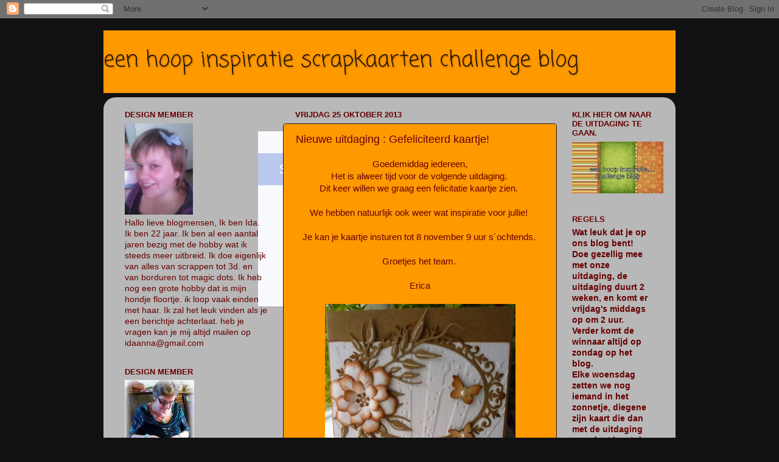

--- FILE ---
content_type: text/html; charset=UTF-8
request_url: https://eenhoopinspiratiechallenge.blogspot.com/2013/10/nieuwe-uitdaging-gefeliciteerd-kaartje.html
body_size: 19904
content:
<!DOCTYPE html>
<html class='v2' dir='ltr' lang='nl'>
<head>
<link href='https://www.blogger.com/static/v1/widgets/335934321-css_bundle_v2.css' rel='stylesheet' type='text/css'/>
<meta content='width=1100' name='viewport'/>
<meta content='text/html; charset=UTF-8' http-equiv='Content-Type'/>
<meta content='blogger' name='generator'/>
<link href='https://eenhoopinspiratiechallenge.blogspot.com/favicon.ico' rel='icon' type='image/x-icon'/>
<link href='http://eenhoopinspiratiechallenge.blogspot.com/2013/10/nieuwe-uitdaging-gefeliciteerd-kaartje.html' rel='canonical'/>
<link rel="alternate" type="application/atom+xml" title="een hoop inspiratie scrapkaarten challenge blog - Atom" href="https://eenhoopinspiratiechallenge.blogspot.com/feeds/posts/default" />
<link rel="alternate" type="application/rss+xml" title="een hoop inspiratie scrapkaarten challenge blog - RSS" href="https://eenhoopinspiratiechallenge.blogspot.com/feeds/posts/default?alt=rss" />
<link rel="service.post" type="application/atom+xml" title="een hoop inspiratie scrapkaarten challenge blog - Atom" href="https://www.blogger.com/feeds/8234564427995526178/posts/default" />

<link rel="alternate" type="application/atom+xml" title="een hoop inspiratie scrapkaarten challenge blog - Atom" href="https://eenhoopinspiratiechallenge.blogspot.com/feeds/751890968362098256/comments/default" />
<!--Can't find substitution for tag [blog.ieCssRetrofitLinks]-->
<link href='https://blogger.googleusercontent.com/img/b/R29vZ2xl/AVvXsEjSgwBxpdmSTd9SNeu309HlyBfnBFMs7ishvzt0L2HetVfUcqkDD7SjMbbNK2R5rpz5Qr6r9ybHTDTXO0aoQXw5C1m8TWgyBXxIMCimMcbEa7a5XnwUcd2JMAqhtzERgV-lrirUKp0HSfx3/s400/P1060419.JPG' rel='image_src'/>
<meta content='http://eenhoopinspiratiechallenge.blogspot.com/2013/10/nieuwe-uitdaging-gefeliciteerd-kaartje.html' property='og:url'/>
<meta content='Nieuwe uitdaging : Gefeliciteerd kaartje!' property='og:title'/>
<meta content=' Goedemiddag iedereen,   Het is alweer tijd voor de volgende uitdaging.    Dit keer willen we graag een felicitatie kaartje zien.      We he...' property='og:description'/>
<meta content='https://blogger.googleusercontent.com/img/b/R29vZ2xl/AVvXsEjSgwBxpdmSTd9SNeu309HlyBfnBFMs7ishvzt0L2HetVfUcqkDD7SjMbbNK2R5rpz5Qr6r9ybHTDTXO0aoQXw5C1m8TWgyBXxIMCimMcbEa7a5XnwUcd2JMAqhtzERgV-lrirUKp0HSfx3/w1200-h630-p-k-no-nu/P1060419.JPG' property='og:image'/>
<title>een hoop inspiratie scrapkaarten challenge blog: Nieuwe uitdaging : Gefeliciteerd kaartje!</title>
<style type='text/css'>@font-face{font-family:'Coming Soon';font-style:normal;font-weight:400;font-display:swap;src:url(//fonts.gstatic.com/s/comingsoon/v20/qWcuB6mzpYL7AJ2VfdQR1t-VWDnRsDkg.woff2)format('woff2');unicode-range:U+0000-00FF,U+0131,U+0152-0153,U+02BB-02BC,U+02C6,U+02DA,U+02DC,U+0304,U+0308,U+0329,U+2000-206F,U+20AC,U+2122,U+2191,U+2193,U+2212,U+2215,U+FEFF,U+FFFD;}</style>
<style id='page-skin-1' type='text/css'><!--
/*-----------------------------------------------
Blogger Template Style
Name:     Picture Window
Designer: Blogger
URL:      www.blogger.com
----------------------------------------------- */
/* Content
----------------------------------------------- */
body {
font: normal normal 15px Arial, Tahoma, Helvetica, FreeSans, sans-serif;
color: #660000;
background: #111111 url(//themes.googleusercontent.com/image?id=1OACCYOE0-eoTRTfsBuX1NMN9nz599ufI1Jh0CggPFA_sK80AGkIr8pLtYRpNUKPmwtEa) repeat-x fixed top center;
}
html body .region-inner {
min-width: 0;
max-width: 100%;
width: auto;
}
.content-outer {
font-size: 90%;
}
a:link {
text-decoration:none;
color: #660000;
}
a:visited {
text-decoration:none;
color: #660000;
}
a:hover {
text-decoration:underline;
color: #660000;
}
.content-outer {
background: transparent none repeat scroll top left;
-moz-border-radius: 0;
-webkit-border-radius: 0;
-goog-ms-border-radius: 0;
border-radius: 0;
-moz-box-shadow: 0 0 0 rgba(0, 0, 0, .15);
-webkit-box-shadow: 0 0 0 rgba(0, 0, 0, .15);
-goog-ms-box-shadow: 0 0 0 rgba(0, 0, 0, .15);
box-shadow: 0 0 0 rgba(0, 0, 0, .15);
margin: 20px auto;
}
.content-inner {
padding: 0;
}
/* Header
----------------------------------------------- */
.header-outer {
background: #ff9900 none repeat-x scroll top left;
_background-image: none;
color: #2c1803;
-moz-border-radius: 0;
-webkit-border-radius: 0;
-goog-ms-border-radius: 0;
border-radius: 0;
}
.Header img, .Header #header-inner {
-moz-border-radius: 0;
-webkit-border-radius: 0;
-goog-ms-border-radius: 0;
border-radius: 0;
}
.header-inner .Header .titlewrapper,
.header-inner .Header .descriptionwrapper {
padding-left: 0;
padding-right: 0;
}
.Header h1 {
font: normal normal 36px Coming Soon;
text-shadow: 1px 1px 3px rgba(0, 0, 0, 0.3);
}
.Header h1 a {
color: #2c1803;
}
.Header .description {
font-size: 130%;
}
/* Tabs
----------------------------------------------- */
.tabs-inner {
margin: .5em 20px 0;
padding: 0;
}
.tabs-inner .section {
margin: 0;
}
.tabs-inner .widget ul {
padding: 0;
background: #351c75 none repeat scroll bottom;
-moz-border-radius: 0;
-webkit-border-radius: 0;
-goog-ms-border-radius: 0;
border-radius: 0;
}
.tabs-inner .widget li {
border: none;
}
.tabs-inner .widget li a {
display: inline-block;
padding: .5em 1em;
margin-right: .25em;
color: #ff0000;
font: normal normal 15px Coming Soon;
-moz-border-radius: 10px 10px 0 0;
-webkit-border-top-left-radius: 10px;
-webkit-border-top-right-radius: 10px;
-goog-ms-border-radius: 10px 10px 0 0;
border-radius: 10px 10px 0 0;
background: transparent url(https://resources.blogblog.com/blogblog/data/1kt/transparent/black50.png) repeat scroll top left;
border-right: 1px solid #ff9900;
}
.tabs-inner .widget li:first-child a {
padding-left: 1.25em;
-moz-border-radius-topleft: 10px;
-moz-border-radius-bottomleft: 0;
-webkit-border-top-left-radius: 10px;
-webkit-border-bottom-left-radius: 0;
-goog-ms-border-top-left-radius: 10px;
-goog-ms-border-bottom-left-radius: 0;
border-top-left-radius: 10px;
border-bottom-left-radius: 0;
}
.tabs-inner .widget li.selected a,
.tabs-inner .widget li a:hover {
position: relative;
z-index: 1;
background: #20124d url(https://resources.blogblog.com/blogblog/data/1kt/transparent/white80.png) repeat scroll bottom;
color: #660000;
-moz-box-shadow: 0 0 3px rgba(0, 0, 0, .15);
-webkit-box-shadow: 0 0 3px rgba(0, 0, 0, .15);
-goog-ms-box-shadow: 0 0 3px rgba(0, 0, 0, .15);
box-shadow: 0 0 3px rgba(0, 0, 0, .15);
}
/* Headings
----------------------------------------------- */
h2 {
font: bold normal 13px Arial, Tahoma, Helvetica, FreeSans, sans-serif;
text-transform: uppercase;
color: #660000;
margin: .5em 0;
}
/* Main
----------------------------------------------- */
.main-outer {
background: transparent url(https://resources.blogblog.com/blogblog/data/1kt/transparent/white80.png) repeat scroll top left;
-moz-border-radius: 20px 20px 0 0;
-webkit-border-top-left-radius: 20px;
-webkit-border-top-right-radius: 20px;
-webkit-border-bottom-left-radius: 0;
-webkit-border-bottom-right-radius: 0;
-goog-ms-border-radius: 20px 20px 0 0;
border-radius: 20px 20px 0 0;
-moz-box-shadow: 0 1px 3px rgba(0, 0, 0, .15);
-webkit-box-shadow: 0 1px 3px rgba(0, 0, 0, .15);
-goog-ms-box-shadow: 0 1px 3px rgba(0, 0, 0, .15);
box-shadow: 0 1px 3px rgba(0, 0, 0, .15);
}
.main-inner {
padding: 15px 20px 20px;
}
.main-inner .column-center-inner {
padding: 0 0;
}
.main-inner .column-left-inner {
padding-left: 0;
}
.main-inner .column-right-inner {
padding-right: 0;
}
/* Posts
----------------------------------------------- */
h3.post-title {
margin: 0;
font: normal normal 18px Arial, Tahoma, Helvetica, FreeSans, sans-serif;
}
.comments h4 {
margin: 1em 0 0;
font: normal normal 18px Arial, Tahoma, Helvetica, FreeSans, sans-serif;
}
.date-header span {
color: #660000;
}
.post-outer {
background-color: #ff9900;
border: solid 1px #2c1803;
-moz-border-radius: 5px;
-webkit-border-radius: 5px;
border-radius: 5px;
-goog-ms-border-radius: 5px;
padding: 15px 20px;
margin: 0 -20px 20px;
}
.post-body {
line-height: 1.4;
font-size: 110%;
position: relative;
}
.post-header {
margin: 0 0 1.5em;
color: #660000;
line-height: 1.6;
}
.post-footer {
margin: .5em 0 0;
color: #660000;
line-height: 1.6;
}
#blog-pager {
font-size: 140%
}
#comments .comment-author {
padding-top: 1.5em;
border-top: dashed 1px #ccc;
border-top: dashed 1px rgba(128, 128, 128, .5);
background-position: 0 1.5em;
}
#comments .comment-author:first-child {
padding-top: 0;
border-top: none;
}
.avatar-image-container {
margin: .2em 0 0;
}
/* Comments
----------------------------------------------- */
.comments .comments-content .icon.blog-author {
background-repeat: no-repeat;
background-image: url([data-uri]);
}
.comments .comments-content .loadmore a {
border-top: 1px solid #660000;
border-bottom: 1px solid #660000;
}
.comments .continue {
border-top: 2px solid #660000;
}
/* Widgets
----------------------------------------------- */
.widget ul, .widget #ArchiveList ul.flat {
padding: 0;
list-style: none;
}
.widget ul li, .widget #ArchiveList ul.flat li {
border-top: dashed 1px #ccc;
border-top: dashed 1px rgba(128, 128, 128, .5);
}
.widget ul li:first-child, .widget #ArchiveList ul.flat li:first-child {
border-top: none;
}
.widget .post-body ul {
list-style: disc;
}
.widget .post-body ul li {
border: none;
}
/* Footer
----------------------------------------------- */
.footer-outer {
color:#660000;
background: transparent url(https://resources.blogblog.com/blogblog/data/1kt/transparent/black50.png) repeat scroll top left;
-moz-border-radius: 0 0 20px 20px;
-webkit-border-top-left-radius: 0;
-webkit-border-top-right-radius: 0;
-webkit-border-bottom-left-radius: 20px;
-webkit-border-bottom-right-radius: 20px;
-goog-ms-border-radius: 0 0 20px 20px;
border-radius: 0 0 20px 20px;
-moz-box-shadow: 0 1px 3px rgba(0, 0, 0, .15);
-webkit-box-shadow: 0 1px 3px rgba(0, 0, 0, .15);
-goog-ms-box-shadow: 0 1px 3px rgba(0, 0, 0, .15);
box-shadow: 0 1px 3px rgba(0, 0, 0, .15);
}
.footer-inner {
padding: 10px 20px 20px;
}
.footer-outer a {
color: #660000;
}
.footer-outer a:visited {
color: #660000;
}
.footer-outer a:hover {
color: #660000;
}
.footer-outer .widget h2 {
color: #660000;
}
/* Mobile
----------------------------------------------- */
html body.mobile {
height: auto;
}
html body.mobile {
min-height: 480px;
background-size: 100% auto;
}
.mobile .body-fauxcolumn-outer {
background: transparent none repeat scroll top left;
}
html .mobile .mobile-date-outer, html .mobile .blog-pager {
border-bottom: none;
background: transparent url(https://resources.blogblog.com/blogblog/data/1kt/transparent/white80.png) repeat scroll top left;
margin-bottom: 10px;
}
.mobile .date-outer {
background: transparent url(https://resources.blogblog.com/blogblog/data/1kt/transparent/white80.png) repeat scroll top left;
}
.mobile .header-outer, .mobile .main-outer,
.mobile .post-outer, .mobile .footer-outer {
-moz-border-radius: 0;
-webkit-border-radius: 0;
-goog-ms-border-radius: 0;
border-radius: 0;
}
.mobile .content-outer,
.mobile .main-outer,
.mobile .post-outer {
background: inherit;
border: none;
}
.mobile .content-outer {
font-size: 100%;
}
.mobile-link-button {
background-color: #660000;
}
.mobile-link-button a:link, .mobile-link-button a:visited {
color: #ff9900;
}
.mobile-index-contents {
color: #660000;
}
.mobile .tabs-inner .PageList .widget-content {
background: #20124d url(https://resources.blogblog.com/blogblog/data/1kt/transparent/white80.png) repeat scroll bottom;
color: #660000;
}
.mobile .tabs-inner .PageList .widget-content .pagelist-arrow {
border-left: 1px solid #ff9900;
}

--></style>
<style id='template-skin-1' type='text/css'><!--
body {
min-width: 940px;
}
.content-outer, .content-fauxcolumn-outer, .region-inner {
min-width: 940px;
max-width: 940px;
_width: 940px;
}
.main-inner .columns {
padding-left: 280px;
padding-right: 180px;
}
.main-inner .fauxcolumn-center-outer {
left: 280px;
right: 180px;
/* IE6 does not respect left and right together */
_width: expression(this.parentNode.offsetWidth -
parseInt("280px") -
parseInt("180px") + 'px');
}
.main-inner .fauxcolumn-left-outer {
width: 280px;
}
.main-inner .fauxcolumn-right-outer {
width: 180px;
}
.main-inner .column-left-outer {
width: 280px;
right: 100%;
margin-left: -280px;
}
.main-inner .column-right-outer {
width: 180px;
margin-right: -180px;
}
#layout {
min-width: 0;
}
#layout .content-outer {
min-width: 0;
width: 800px;
}
#layout .region-inner {
min-width: 0;
width: auto;
}
body#layout div.add_widget {
padding: 8px;
}
body#layout div.add_widget a {
margin-left: 32px;
}
--></style>
<style>
    body {background-image:url(\/\/themes.googleusercontent.com\/image?id=1OACCYOE0-eoTRTfsBuX1NMN9nz599ufI1Jh0CggPFA_sK80AGkIr8pLtYRpNUKPmwtEa);}
    
@media (max-width: 200px) { body {background-image:url(\/\/themes.googleusercontent.com\/image?id=1OACCYOE0-eoTRTfsBuX1NMN9nz599ufI1Jh0CggPFA_sK80AGkIr8pLtYRpNUKPmwtEa&options=w200);}}
@media (max-width: 400px) and (min-width: 201px) { body {background-image:url(\/\/themes.googleusercontent.com\/image?id=1OACCYOE0-eoTRTfsBuX1NMN9nz599ufI1Jh0CggPFA_sK80AGkIr8pLtYRpNUKPmwtEa&options=w400);}}
@media (max-width: 800px) and (min-width: 401px) { body {background-image:url(\/\/themes.googleusercontent.com\/image?id=1OACCYOE0-eoTRTfsBuX1NMN9nz599ufI1Jh0CggPFA_sK80AGkIr8pLtYRpNUKPmwtEa&options=w800);}}
@media (max-width: 1200px) and (min-width: 801px) { body {background-image:url(\/\/themes.googleusercontent.com\/image?id=1OACCYOE0-eoTRTfsBuX1NMN9nz599ufI1Jh0CggPFA_sK80AGkIr8pLtYRpNUKPmwtEa&options=w1200);}}
/* Last tag covers anything over one higher than the previous max-size cap. */
@media (min-width: 1201px) { body {background-image:url(\/\/themes.googleusercontent.com\/image?id=1OACCYOE0-eoTRTfsBuX1NMN9nz599ufI1Jh0CggPFA_sK80AGkIr8pLtYRpNUKPmwtEa&options=w1600);}}
  </style>
<link href='https://www.blogger.com/dyn-css/authorization.css?targetBlogID=8234564427995526178&amp;zx=ecb602b7-2c3d-4e96-83f0-180e9a96c410' media='none' onload='if(media!=&#39;all&#39;)media=&#39;all&#39;' rel='stylesheet'/><noscript><link href='https://www.blogger.com/dyn-css/authorization.css?targetBlogID=8234564427995526178&amp;zx=ecb602b7-2c3d-4e96-83f0-180e9a96c410' rel='stylesheet'/></noscript>
<meta name='google-adsense-platform-account' content='ca-host-pub-1556223355139109'/>
<meta name='google-adsense-platform-domain' content='blogspot.com'/>

</head>
<body class='loading variant-open'>
<div class='navbar section' id='navbar' name='Navbar'><div class='widget Navbar' data-version='1' id='Navbar1'><script type="text/javascript">
    function setAttributeOnload(object, attribute, val) {
      if(window.addEventListener) {
        window.addEventListener('load',
          function(){ object[attribute] = val; }, false);
      } else {
        window.attachEvent('onload', function(){ object[attribute] = val; });
      }
    }
  </script>
<div id="navbar-iframe-container"></div>
<script type="text/javascript" src="https://apis.google.com/js/platform.js"></script>
<script type="text/javascript">
      gapi.load("gapi.iframes:gapi.iframes.style.bubble", function() {
        if (gapi.iframes && gapi.iframes.getContext) {
          gapi.iframes.getContext().openChild({
              url: 'https://www.blogger.com/navbar/8234564427995526178?po\x3d751890968362098256\x26origin\x3dhttps://eenhoopinspiratiechallenge.blogspot.com',
              where: document.getElementById("navbar-iframe-container"),
              id: "navbar-iframe"
          });
        }
      });
    </script><script type="text/javascript">
(function() {
var script = document.createElement('script');
script.type = 'text/javascript';
script.src = '//pagead2.googlesyndication.com/pagead/js/google_top_exp.js';
var head = document.getElementsByTagName('head')[0];
if (head) {
head.appendChild(script);
}})();
</script>
</div></div>
<div class='body-fauxcolumns'>
<div class='fauxcolumn-outer body-fauxcolumn-outer'>
<div class='cap-top'>
<div class='cap-left'></div>
<div class='cap-right'></div>
</div>
<div class='fauxborder-left'>
<div class='fauxborder-right'></div>
<div class='fauxcolumn-inner'>
</div>
</div>
<div class='cap-bottom'>
<div class='cap-left'></div>
<div class='cap-right'></div>
</div>
</div>
</div>
<div class='content'>
<div class='content-fauxcolumns'>
<div class='fauxcolumn-outer content-fauxcolumn-outer'>
<div class='cap-top'>
<div class='cap-left'></div>
<div class='cap-right'></div>
</div>
<div class='fauxborder-left'>
<div class='fauxborder-right'></div>
<div class='fauxcolumn-inner'>
</div>
</div>
<div class='cap-bottom'>
<div class='cap-left'></div>
<div class='cap-right'></div>
</div>
</div>
</div>
<div class='content-outer'>
<div class='content-cap-top cap-top'>
<div class='cap-left'></div>
<div class='cap-right'></div>
</div>
<div class='fauxborder-left content-fauxborder-left'>
<div class='fauxborder-right content-fauxborder-right'></div>
<div class='content-inner'>
<header>
<div class='header-outer'>
<div class='header-cap-top cap-top'>
<div class='cap-left'></div>
<div class='cap-right'></div>
</div>
<div class='fauxborder-left header-fauxborder-left'>
<div class='fauxborder-right header-fauxborder-right'></div>
<div class='region-inner header-inner'>
<div class='header section' id='header' name='Koptekst'><div class='widget Header' data-version='1' id='Header1'>
<div id='header-inner'>
<div class='titlewrapper'>
<h1 class='title'>
<a href='https://eenhoopinspiratiechallenge.blogspot.com/'>
een hoop inspiratie scrapkaarten challenge blog
</a>
</h1>
</div>
<div class='descriptionwrapper'>
<p class='description'><span>
</span></p>
</div>
</div>
</div></div>
</div>
</div>
<div class='header-cap-bottom cap-bottom'>
<div class='cap-left'></div>
<div class='cap-right'></div>
</div>
</div>
</header>
<div class='tabs-outer'>
<div class='tabs-cap-top cap-top'>
<div class='cap-left'></div>
<div class='cap-right'></div>
</div>
<div class='fauxborder-left tabs-fauxborder-left'>
<div class='fauxborder-right tabs-fauxborder-right'></div>
<div class='region-inner tabs-inner'>
<div class='tabs no-items section' id='crosscol' name='Alle kolommen'></div>
<div class='tabs no-items section' id='crosscol-overflow' name='Cross-Column 2'></div>
</div>
</div>
<div class='tabs-cap-bottom cap-bottom'>
<div class='cap-left'></div>
<div class='cap-right'></div>
</div>
</div>
<div class='main-outer'>
<div class='main-cap-top cap-top'>
<div class='cap-left'></div>
<div class='cap-right'></div>
</div>
<div class='fauxborder-left main-fauxborder-left'>
<div class='fauxborder-right main-fauxborder-right'></div>
<div class='region-inner main-inner'>
<div class='columns fauxcolumns'>
<div class='fauxcolumn-outer fauxcolumn-center-outer'>
<div class='cap-top'>
<div class='cap-left'></div>
<div class='cap-right'></div>
</div>
<div class='fauxborder-left'>
<div class='fauxborder-right'></div>
<div class='fauxcolumn-inner'>
</div>
</div>
<div class='cap-bottom'>
<div class='cap-left'></div>
<div class='cap-right'></div>
</div>
</div>
<div class='fauxcolumn-outer fauxcolumn-left-outer'>
<div class='cap-top'>
<div class='cap-left'></div>
<div class='cap-right'></div>
</div>
<div class='fauxborder-left'>
<div class='fauxborder-right'></div>
<div class='fauxcolumn-inner'>
</div>
</div>
<div class='cap-bottom'>
<div class='cap-left'></div>
<div class='cap-right'></div>
</div>
</div>
<div class='fauxcolumn-outer fauxcolumn-right-outer'>
<div class='cap-top'>
<div class='cap-left'></div>
<div class='cap-right'></div>
</div>
<div class='fauxborder-left'>
<div class='fauxborder-right'></div>
<div class='fauxcolumn-inner'>
</div>
</div>
<div class='cap-bottom'>
<div class='cap-left'></div>
<div class='cap-right'></div>
</div>
</div>
<!-- corrects IE6 width calculation -->
<div class='columns-inner'>
<div class='column-center-outer'>
<div class='column-center-inner'>
<div class='main section' id='main' name='Algemeen'><div class='widget Blog' data-version='1' id='Blog1'>
<div class='blog-posts hfeed'>

          <div class="date-outer">
        
<h2 class='date-header'><span>vrijdag 25 oktober 2013</span></h2>

          <div class="date-posts">
        
<div class='post-outer'>
<div class='post hentry uncustomized-post-template' itemprop='blogPost' itemscope='itemscope' itemtype='http://schema.org/BlogPosting'>
<meta content='https://blogger.googleusercontent.com/img/b/R29vZ2xl/AVvXsEjSgwBxpdmSTd9SNeu309HlyBfnBFMs7ishvzt0L2HetVfUcqkDD7SjMbbNK2R5rpz5Qr6r9ybHTDTXO0aoQXw5C1m8TWgyBXxIMCimMcbEa7a5XnwUcd2JMAqhtzERgV-lrirUKp0HSfx3/s400/P1060419.JPG' itemprop='image_url'/>
<meta content='8234564427995526178' itemprop='blogId'/>
<meta content='751890968362098256' itemprop='postId'/>
<a name='751890968362098256'></a>
<h3 class='post-title entry-title' itemprop='name'>
Nieuwe uitdaging : Gefeliciteerd kaartje!
</h3>
<div class='post-header'>
<div class='post-header-line-1'></div>
</div>
<div class='post-body entry-content' id='post-body-751890968362098256' itemprop='description articleBody'>
<div style="text-align: center;">
<span style="font-family: Verdana, sans-serif;">Goedemiddag iedereen,</span></div>
<div style="text-align: center;">
<span style="font-family: Verdana, sans-serif;">Het is alweer tijd voor de volgende uitdaging.&nbsp;</span></div>
<div style="text-align: center;">
<span style="font-family: Verdana, sans-serif;">Dit keer willen we graag een felicitatie kaartje zien.&nbsp;</span></div>
<div style="text-align: center;">
<span style="font-family: Verdana, sans-serif;"><br /></span></div>
<div style="text-align: center;">
<span style="font-family: Verdana, sans-serif;">We hebben natuurlijk ook weer wat inspiratie voor jullie!&nbsp;</span><br />
<span style="font-family: Verdana, sans-serif;"><br /></span>
<span style="font-family: Verdana, sans-serif;">Je kan je kaartje insturen tot 8 november 9 uur s&#180;ochtends.&nbsp;</span><br />
<span style="font-family: Verdana, sans-serif;"><br /></span>
<span style="font-family: Verdana, sans-serif;">Groetjes het team.&nbsp;</span></div>
<div style="text-align: center;">
<span style="font-family: Verdana, sans-serif;"><br /></span></div>
<div style="text-align: center;">
<span style="font-family: Verdana, sans-serif;">Erica</span></div>
<div style="text-align: center;">
<span style="font-family: Verdana, sans-serif;"><br /></span></div>
<div class="separator" style="clear: both; text-align: center;">
<a href="https://blogger.googleusercontent.com/img/b/R29vZ2xl/AVvXsEjSgwBxpdmSTd9SNeu309HlyBfnBFMs7ishvzt0L2HetVfUcqkDD7SjMbbNK2R5rpz5Qr6r9ybHTDTXO0aoQXw5C1m8TWgyBXxIMCimMcbEa7a5XnwUcd2JMAqhtzERgV-lrirUKp0HSfx3/s1600/P1060419.JPG" imageanchor="1" style="margin-left: 1em; margin-right: 1em;"><img border="0" height="400" src="https://blogger.googleusercontent.com/img/b/R29vZ2xl/AVvXsEjSgwBxpdmSTd9SNeu309HlyBfnBFMs7ishvzt0L2HetVfUcqkDD7SjMbbNK2R5rpz5Qr6r9ybHTDTXO0aoQXw5C1m8TWgyBXxIMCimMcbEa7a5XnwUcd2JMAqhtzERgV-lrirUKp0HSfx3/s400/P1060419.JPG" width="313" /></a></div>
<div style="text-align: center;">
<span style="font-family: Verdana, sans-serif;"><br /></span></div>
<div style="text-align: center;">
<span style="font-family: Verdana, sans-serif;"><br /></span></div>
<div style="text-align: center;">
<span style="font-family: Verdana, sans-serif;">Anja</span></div>
<div style="text-align: center;">
<span style="font-family: Verdana, sans-serif;"><br /></span></div>
<div class="separator" style="clear: both; text-align: center;">
<a href="https://blogger.googleusercontent.com/img/b/R29vZ2xl/AVvXsEjRCMi21_I3M7yIUQQsjJT8P44vR5nSPdifS-0wrmwLCZvj8IwXHWT4rYAE0g0kLw7cLKiuSb-0gQsGGKm-8Dtwh15hD0aSiYE2mtlfAcbLYKotINGFg0chJdOJu240doJhvk68DZNAjdsF/s1600/IMG_7145.jpg" imageanchor="1" style="margin-left: 1em; margin-right: 1em;"><img border="0" height="386" src="https://blogger.googleusercontent.com/img/b/R29vZ2xl/AVvXsEjRCMi21_I3M7yIUQQsjJT8P44vR5nSPdifS-0wrmwLCZvj8IwXHWT4rYAE0g0kLw7cLKiuSb-0gQsGGKm-8Dtwh15hD0aSiYE2mtlfAcbLYKotINGFg0chJdOJu240doJhvk68DZNAjdsF/s400/IMG_7145.jpg" width="400" /></a></div>
<div style="text-align: center;">
<span style="font-family: Verdana, sans-serif;"><br /></span></div>
<div style="text-align: center;">
<span style="font-family: Verdana, sans-serif;"><br /></span></div>
<div style="text-align: center;">
<span style="font-family: Verdana, sans-serif;">Jacqueline&nbsp;</span></div>
<div style="text-align: center;">
<span style="font-family: Verdana, sans-serif;"><br /></span></div>
<div class="separator" style="clear: both; text-align: center;">
<a href="https://blogger.googleusercontent.com/img/b/R29vZ2xl/AVvXsEjT_BSJxag71Ac1FdRpT7yFDbX4UNOzWjLTy7escM9ykRgUEV6h7Kb7ifjNLdvjD5dHH1OFDce_zckX8jvj1UnESRjZgGZDbYVstSzclci7f3z_EOIeCLjD1KnozjV3-LO7zbUq2FWndEUC/s1600/P1010555.JPG" imageanchor="1" style="margin-left: 1em; margin-right: 1em;"><img border="0" height="387" src="https://blogger.googleusercontent.com/img/b/R29vZ2xl/AVvXsEjT_BSJxag71Ac1FdRpT7yFDbX4UNOzWjLTy7escM9ykRgUEV6h7Kb7ifjNLdvjD5dHH1OFDce_zckX8jvj1UnESRjZgGZDbYVstSzclci7f3z_EOIeCLjD1KnozjV3-LO7zbUq2FWndEUC/s400/P1010555.JPG" width="400" /></a></div>
<div style="text-align: center;">
<span style="font-family: Verdana, sans-serif;"><br /></span></div>
<!-- start InLinkz script -->

<script type="text/javascript">
document.write('<script type="text/javascript" src="http://www.inlinkz.com/cs.php?id=332913&' + new Date().getTime() + '"><\/script>');
</script>

<!-- end InLinkz script -->
<div style='clear: both;'></div>
</div>
<div class='post-footer'>
<div class='post-footer-line post-footer-line-1'>
<span class='post-author vcard'>
Gepost door
<span class='fn' itemprop='author' itemscope='itemscope' itemtype='http://schema.org/Person'>
<meta content='https://www.blogger.com/profile/02743647119124455451' itemprop='url'/>
<a class='g-profile' href='https://www.blogger.com/profile/02743647119124455451' rel='author' title='author profile'>
<span itemprop='name'>Creatieve handgemaakte kaarten</span>
</a>
</span>
</span>
<span class='post-timestamp'>
op
<meta content='http://eenhoopinspiratiechallenge.blogspot.com/2013/10/nieuwe-uitdaging-gefeliciteerd-kaartje.html' itemprop='url'/>
<a class='timestamp-link' href='https://eenhoopinspiratiechallenge.blogspot.com/2013/10/nieuwe-uitdaging-gefeliciteerd-kaartje.html' rel='bookmark' title='permanent link'><abbr class='published' itemprop='datePublished' title='2013-10-25T14:00:00+02:00'>14:00</abbr></a>
</span>
<span class='post-comment-link'>
</span>
<span class='post-icons'>
<span class='item-control blog-admin pid-685591582'>
<a href='https://www.blogger.com/post-edit.g?blogID=8234564427995526178&postID=751890968362098256&from=pencil' title='Post bewerken'>
<img alt='' class='icon-action' height='18' src='https://resources.blogblog.com/img/icon18_edit_allbkg.gif' width='18'/>
</a>
</span>
</span>
<div class='post-share-buttons goog-inline-block'>
</div>
</div>
<div class='post-footer-line post-footer-line-2'>
<span class='post-labels'>
</span>
</div>
<div class='post-footer-line post-footer-line-3'>
<span class='post-location'>
</span>
</div>
</div>
</div>
<div class='comments' id='comments'>
<a name='comments'></a>
<h4>11 opmerkingen:</h4>
<div class='comments-content'>
<script async='async' src='' type='text/javascript'></script>
<script type='text/javascript'>
    (function() {
      var items = null;
      var msgs = null;
      var config = {};

// <![CDATA[
      var cursor = null;
      if (items && items.length > 0) {
        cursor = parseInt(items[items.length - 1].timestamp) + 1;
      }

      var bodyFromEntry = function(entry) {
        var text = (entry &&
                    ((entry.content && entry.content.$t) ||
                     (entry.summary && entry.summary.$t))) ||
            '';
        if (entry && entry.gd$extendedProperty) {
          for (var k in entry.gd$extendedProperty) {
            if (entry.gd$extendedProperty[k].name == 'blogger.contentRemoved') {
              return '<span class="deleted-comment">' + text + '</span>';
            }
          }
        }
        return text;
      }

      var parse = function(data) {
        cursor = null;
        var comments = [];
        if (data && data.feed && data.feed.entry) {
          for (var i = 0, entry; entry = data.feed.entry[i]; i++) {
            var comment = {};
            // comment ID, parsed out of the original id format
            var id = /blog-(\d+).post-(\d+)/.exec(entry.id.$t);
            comment.id = id ? id[2] : null;
            comment.body = bodyFromEntry(entry);
            comment.timestamp = Date.parse(entry.published.$t) + '';
            if (entry.author && entry.author.constructor === Array) {
              var auth = entry.author[0];
              if (auth) {
                comment.author = {
                  name: (auth.name ? auth.name.$t : undefined),
                  profileUrl: (auth.uri ? auth.uri.$t : undefined),
                  avatarUrl: (auth.gd$image ? auth.gd$image.src : undefined)
                };
              }
            }
            if (entry.link) {
              if (entry.link[2]) {
                comment.link = comment.permalink = entry.link[2].href;
              }
              if (entry.link[3]) {
                var pid = /.*comments\/default\/(\d+)\?.*/.exec(entry.link[3].href);
                if (pid && pid[1]) {
                  comment.parentId = pid[1];
                }
              }
            }
            comment.deleteclass = 'item-control blog-admin';
            if (entry.gd$extendedProperty) {
              for (var k in entry.gd$extendedProperty) {
                if (entry.gd$extendedProperty[k].name == 'blogger.itemClass') {
                  comment.deleteclass += ' ' + entry.gd$extendedProperty[k].value;
                } else if (entry.gd$extendedProperty[k].name == 'blogger.displayTime') {
                  comment.displayTime = entry.gd$extendedProperty[k].value;
                }
              }
            }
            comments.push(comment);
          }
        }
        return comments;
      };

      var paginator = function(callback) {
        if (hasMore()) {
          var url = config.feed + '?alt=json&v=2&orderby=published&reverse=false&max-results=50';
          if (cursor) {
            url += '&published-min=' + new Date(cursor).toISOString();
          }
          window.bloggercomments = function(data) {
            var parsed = parse(data);
            cursor = parsed.length < 50 ? null
                : parseInt(parsed[parsed.length - 1].timestamp) + 1
            callback(parsed);
            window.bloggercomments = null;
          }
          url += '&callback=bloggercomments';
          var script = document.createElement('script');
          script.type = 'text/javascript';
          script.src = url;
          document.getElementsByTagName('head')[0].appendChild(script);
        }
      };
      var hasMore = function() {
        return !!cursor;
      };
      var getMeta = function(key, comment) {
        if ('iswriter' == key) {
          var matches = !!comment.author
              && comment.author.name == config.authorName
              && comment.author.profileUrl == config.authorUrl;
          return matches ? 'true' : '';
        } else if ('deletelink' == key) {
          return config.baseUri + '/comment/delete/'
               + config.blogId + '/' + comment.id;
        } else if ('deleteclass' == key) {
          return comment.deleteclass;
        }
        return '';
      };

      var replybox = null;
      var replyUrlParts = null;
      var replyParent = undefined;

      var onReply = function(commentId, domId) {
        if (replybox == null) {
          // lazily cache replybox, and adjust to suit this style:
          replybox = document.getElementById('comment-editor');
          if (replybox != null) {
            replybox.height = '250px';
            replybox.style.display = 'block';
            replyUrlParts = replybox.src.split('#');
          }
        }
        if (replybox && (commentId !== replyParent)) {
          replybox.src = '';
          document.getElementById(domId).insertBefore(replybox, null);
          replybox.src = replyUrlParts[0]
              + (commentId ? '&parentID=' + commentId : '')
              + '#' + replyUrlParts[1];
          replyParent = commentId;
        }
      };

      var hash = (window.location.hash || '#').substring(1);
      var startThread, targetComment;
      if (/^comment-form_/.test(hash)) {
        startThread = hash.substring('comment-form_'.length);
      } else if (/^c[0-9]+$/.test(hash)) {
        targetComment = hash.substring(1);
      }

      // Configure commenting API:
      var configJso = {
        'maxDepth': config.maxThreadDepth
      };
      var provider = {
        'id': config.postId,
        'data': items,
        'loadNext': paginator,
        'hasMore': hasMore,
        'getMeta': getMeta,
        'onReply': onReply,
        'rendered': true,
        'initComment': targetComment,
        'initReplyThread': startThread,
        'config': configJso,
        'messages': msgs
      };

      var render = function() {
        if (window.goog && window.goog.comments) {
          var holder = document.getElementById('comment-holder');
          window.goog.comments.render(holder, provider);
        }
      };

      // render now, or queue to render when library loads:
      if (window.goog && window.goog.comments) {
        render();
      } else {
        window.goog = window.goog || {};
        window.goog.comments = window.goog.comments || {};
        window.goog.comments.loadQueue = window.goog.comments.loadQueue || [];
        window.goog.comments.loadQueue.push(render);
      }
    })();
// ]]>
  </script>
<div id='comment-holder'>
<div class="comment-thread toplevel-thread"><ol id="top-ra"><li class="comment" id="c1009003959234470064"><div class="avatar-image-container"><img src="//blogger.googleusercontent.com/img/b/R29vZ2xl/AVvXsEhzpQYOIvvz0Ydigab74V2zzj1Ju0qHv8No_oNcImb3MsU_Z2pGXDRJPsFu1REu95wvc9a4_xxp7o6B9hNaTbx8UcgFpgstDo8uMU1OwA1WB4SYn65PERYeazQfZw7MwA/s45-c/E.jpg" alt=""/></div><div class="comment-block"><div class="comment-header"><cite class="user"><a href="https://www.blogger.com/profile/08480135343487741194" rel="nofollow">Erica &#9829;</a></cite><span class="icon user "></span><span class="datetime secondary-text"><a rel="nofollow" href="https://eenhoopinspiratiechallenge.blogspot.com/2013/10/nieuwe-uitdaging-gefeliciteerd-kaartje.html?showComment=1382705197478#c1009003959234470064">25 oktober 2013 om 14:46</a></span></div><p class="comment-content">Ze zijn weer geweldig de kaartjes &#9786;<br>Liefsss Erica &#9788;</p><span class="comment-actions secondary-text"><a class="comment-reply" target="_self" data-comment-id="1009003959234470064">Beantwoorden</a><span class="item-control blog-admin blog-admin pid-1151152716"><a target="_self" href="https://www.blogger.com/comment/delete/8234564427995526178/1009003959234470064">Verwijderen</a></span></span></div><div class="comment-replies"><div id="c1009003959234470064-rt" class="comment-thread inline-thread hidden"><span class="thread-toggle thread-expanded"><span class="thread-arrow"></span><span class="thread-count"><a target="_self">Reacties</a></span></span><ol id="c1009003959234470064-ra" class="thread-chrome thread-expanded"><div></div><div id="c1009003959234470064-continue" class="continue"><a class="comment-reply" target="_self" data-comment-id="1009003959234470064">Beantwoorden</a></div></ol></div></div><div class="comment-replybox-single" id="c1009003959234470064-ce"></div></li><li class="comment" id="c1687363019801721667"><div class="avatar-image-container"><img src="//blogger.googleusercontent.com/img/b/R29vZ2xl/AVvXsEh5My9wpMdwZG09dbpoOV7YDHyQTfj1ELovv5_QQ42UTx7EVL9B8WdiRfGBo7J0hFb83gLs7gukoYDF84V_HMIM2M1CW7cA8Lu_FmMbRNkuBwOeHqLD9C1tkhRNwwG16Gg/s45-c/IMGP0349p300.jpg" alt=""/></div><div class="comment-block"><div class="comment-header"><cite class="user"><a href="https://www.blogger.com/profile/11197145499157865702" rel="nofollow">hennie</a></cite><span class="icon user "></span><span class="datetime secondary-text"><a rel="nofollow" href="https://eenhoopinspiratiechallenge.blogspot.com/2013/10/nieuwe-uitdaging-gefeliciteerd-kaartje.html?showComment=1382715210613#c1687363019801721667">25 oktober 2013 om 17:33</a></span></div><p class="comment-content">Geweldig wat een mooie kaartjes!<br>Heel onverwacht kwam mijn kleindochter van bijna 4 maanden deze week logeren, ze is net weer opgehaald.<br>Nu ben ik echt helemaal leeg, maar wel voldaan.<br>Wat is knutselen ver weg en van een andere planeet als je zo&#39;n klein mensje te verzorgen hebt.<br>Groetjes hennie.</p><span class="comment-actions secondary-text"><a class="comment-reply" target="_self" data-comment-id="1687363019801721667">Beantwoorden</a><span class="item-control blog-admin blog-admin pid-1386524506"><a target="_self" href="https://www.blogger.com/comment/delete/8234564427995526178/1687363019801721667">Verwijderen</a></span></span></div><div class="comment-replies"><div id="c1687363019801721667-rt" class="comment-thread inline-thread hidden"><span class="thread-toggle thread-expanded"><span class="thread-arrow"></span><span class="thread-count"><a target="_self">Reacties</a></span></span><ol id="c1687363019801721667-ra" class="thread-chrome thread-expanded"><div></div><div id="c1687363019801721667-continue" class="continue"><a class="comment-reply" target="_self" data-comment-id="1687363019801721667">Beantwoorden</a></div></ol></div></div><div class="comment-replybox-single" id="c1687363019801721667-ce"></div></li><li class="comment" id="c9129074519501743258"><div class="avatar-image-container"><img src="//blogger.googleusercontent.com/img/b/R29vZ2xl/AVvXsEi-y-J45BW3Q_7rOIeaKHKeqLsj3Z6HujAo9H-q9rtH4yTstfGnAPMT_wCz87KX990j8QG03YDqwS3Zpkdrby67lDuAtEAg8BI288IoZhYH2jmkqwbAt3eKd4Y3pvmJr7g/s45-c/vierkant+groot.jpg" alt=""/></div><div class="comment-block"><div class="comment-header"><cite class="user"><a href="https://www.blogger.com/profile/08892712155072906279" rel="nofollow">Rosina</a></cite><span class="icon user "></span><span class="datetime secondary-text"><a rel="nofollow" href="https://eenhoopinspiratiechallenge.blogspot.com/2013/10/nieuwe-uitdaging-gefeliciteerd-kaartje.html?showComment=1382716943700#c9129074519501743258">25 oktober 2013 om 18:02</a></span></div><p class="comment-content">Hele leuke challenge met prachtige voorbeeldkaartjes TOP!!!<br>Mijn kaartje staat erbij!!<br><br>groetjes Rosina</p><span class="comment-actions secondary-text"><a class="comment-reply" target="_self" data-comment-id="9129074519501743258">Beantwoorden</a><span class="item-control blog-admin blog-admin pid-1096725044"><a target="_self" href="https://www.blogger.com/comment/delete/8234564427995526178/9129074519501743258">Verwijderen</a></span></span></div><div class="comment-replies"><div id="c9129074519501743258-rt" class="comment-thread inline-thread hidden"><span class="thread-toggle thread-expanded"><span class="thread-arrow"></span><span class="thread-count"><a target="_self">Reacties</a></span></span><ol id="c9129074519501743258-ra" class="thread-chrome thread-expanded"><div></div><div id="c9129074519501743258-continue" class="continue"><a class="comment-reply" target="_self" data-comment-id="9129074519501743258">Beantwoorden</a></div></ol></div></div><div class="comment-replybox-single" id="c9129074519501743258-ce"></div></li><li class="comment" id="c8870045245545823271"><div class="avatar-image-container"><img src="//blogger.googleusercontent.com/img/b/R29vZ2xl/AVvXsEhyw0uMnupyClCX5J601inP8nJ39sXiWjbOUC7L-J-6_oFzhkTRhKLIT3EYAGsYvt9bQMTNGyDut-8M4WfhMBno5zHlQedPYiOj6zaC4187ZQ6Mudg698xvjRFyF3OMIiU/s45-c/IMG-20111231-WA0000.jpg" alt=""/></div><div class="comment-block"><div class="comment-header"><cite class="user"><a href="https://www.blogger.com/profile/11128107431067413031" rel="nofollow">jackelien</a></cite><span class="icon user "></span><span class="datetime secondary-text"><a rel="nofollow" href="https://eenhoopinspiratiechallenge.blogspot.com/2013/10/nieuwe-uitdaging-gefeliciteerd-kaartje.html?showComment=1382736200824#c8870045245545823271">25 oktober 2013 om 23:23</a></span></div><p class="comment-content">Leuke uitdaging. Alle kaarten zijn super leuk.<br>Gr Jackelien</p><span class="comment-actions secondary-text"><a class="comment-reply" target="_self" data-comment-id="8870045245545823271">Beantwoorden</a><span class="item-control blog-admin blog-admin pid-404094869"><a target="_self" href="https://www.blogger.com/comment/delete/8234564427995526178/8870045245545823271">Verwijderen</a></span></span></div><div class="comment-replies"><div id="c8870045245545823271-rt" class="comment-thread inline-thread hidden"><span class="thread-toggle thread-expanded"><span class="thread-arrow"></span><span class="thread-count"><a target="_self">Reacties</a></span></span><ol id="c8870045245545823271-ra" class="thread-chrome thread-expanded"><div></div><div id="c8870045245545823271-continue" class="continue"><a class="comment-reply" target="_self" data-comment-id="8870045245545823271">Beantwoorden</a></div></ol></div></div><div class="comment-replybox-single" id="c8870045245545823271-ce"></div></li><li class="comment" id="c626712151712236785"><div class="avatar-image-container"><img src="//blogger.googleusercontent.com/img/b/R29vZ2xl/AVvXsEg2fY4thPVS6aB8nVh4NAExS_sVy9pTWoGFFk6FmN0Uf_PdhR0_8T3UmY_l7-VPcPoDFw5_gTm7pyYzwPs1ipSXw3grJc5b-h5suBCweOZdV4IBoBMBIOtdhIM0jdAUZlU/s45-c/*" alt=""/></div><div class="comment-block"><div class="comment-header"><cite class="user"><a href="https://www.blogger.com/profile/11087131596522370756" rel="nofollow">ANJA 3D</a></cite><span class="icon user "></span><span class="datetime secondary-text"><a rel="nofollow" href="https://eenhoopinspiratiechallenge.blogspot.com/2013/10/nieuwe-uitdaging-gefeliciteerd-kaartje.html?showComment=1382772349775#c626712151712236785">26 oktober 2013 om 09:25</a></span></div><p class="comment-content">Schitterende kaarten.<br>Groetjes, Anja</p><span class="comment-actions secondary-text"><a class="comment-reply" target="_self" data-comment-id="626712151712236785">Beantwoorden</a><span class="item-control blog-admin blog-admin pid-903262406"><a target="_self" href="https://www.blogger.com/comment/delete/8234564427995526178/626712151712236785">Verwijderen</a></span></span></div><div class="comment-replies"><div id="c626712151712236785-rt" class="comment-thread inline-thread hidden"><span class="thread-toggle thread-expanded"><span class="thread-arrow"></span><span class="thread-count"><a target="_self">Reacties</a></span></span><ol id="c626712151712236785-ra" class="thread-chrome thread-expanded"><div></div><div id="c626712151712236785-continue" class="continue"><a class="comment-reply" target="_self" data-comment-id="626712151712236785">Beantwoorden</a></div></ol></div></div><div class="comment-replybox-single" id="c626712151712236785-ce"></div></li><li class="comment" id="c8908292696499812127"><div class="avatar-image-container"><img src="//blogger.googleusercontent.com/img/b/R29vZ2xl/AVvXsEgpNXruxattx1tKIM4Gtv6i3NlVfhJT1TnpSkf59GhCaUzNcqret5FljaXs7K_I99rFCd4i0pzfvHsOq6Ce-0dR9aXJI-Fwq7PVCqpbgZ0k1_LwbH6fwhI0NIn5cCJU-A/s45-c/*" alt=""/></div><div class="comment-block"><div class="comment-header"><cite class="user"><a href="https://www.blogger.com/profile/00497705924831642671" rel="nofollow">Willeke</a></cite><span class="icon user "></span><span class="datetime secondary-text"><a rel="nofollow" href="https://eenhoopinspiratiechallenge.blogspot.com/2013/10/nieuwe-uitdaging-gefeliciteerd-kaartje.html?showComment=1382819770111#c8908292696499812127">26 oktober 2013 om 22:36</a></span></div><p class="comment-content">Hoi hoi,<br>ik heb een kaartje gemaakt om iemand te feliciteren met haar zwangerschap ... hoop dat hij voldoet aan de voorwaarden van de challenge :-)<br>groetjes van Willeke</p><span class="comment-actions secondary-text"><a class="comment-reply" target="_self" data-comment-id="8908292696499812127">Beantwoorden</a><span class="item-control blog-admin blog-admin pid-1109654516"><a target="_self" href="https://www.blogger.com/comment/delete/8234564427995526178/8908292696499812127">Verwijderen</a></span></span></div><div class="comment-replies"><div id="c8908292696499812127-rt" class="comment-thread inline-thread"><span class="thread-toggle thread-expanded"><span class="thread-arrow"></span><span class="thread-count"><a target="_self">Reacties</a></span></span><ol id="c8908292696499812127-ra" class="thread-chrome thread-expanded"><div><li class="comment" id="c6305067513044316362"><div class="avatar-image-container"><img src="//blogger.googleusercontent.com/img/b/R29vZ2xl/AVvXsEio29iX5iht4XXy-qnX9IEzc6DmWOht4lZdCWOGb2mJf2zAWhX6TT-sdUvauNB3OggGn3wXpA90_LRcRJdT96a36GXdjjmaaJtfQFrvAxMVMOnDsOpvIL_zLoMlAhy2xWk/s45-c/IMG_20140725_182700.jpg" alt=""/></div><div class="comment-block"><div class="comment-header"><cite class="user"><a href="https://www.blogger.com/profile/02743647119124455451" rel="nofollow">Creatieve handgemaakte kaarten</a></cite><span class="icon user blog-author"></span><span class="datetime secondary-text"><a rel="nofollow" href="https://eenhoopinspiratiechallenge.blogspot.com/2013/10/nieuwe-uitdaging-gefeliciteerd-kaartje.html?showComment=1382823191629#c6305067513044316362">26 oktober 2013 om 23:33</a></span></div><p class="comment-content">Ja hoor Willeke, dat is ook feliciteren toch? <br><br>Groetjes Ida</p><span class="comment-actions secondary-text"><span class="item-control blog-admin blog-admin pid-685591582"><a target="_self" href="https://www.blogger.com/comment/delete/8234564427995526178/6305067513044316362">Verwijderen</a></span></span></div><div class="comment-replies"><div id="c6305067513044316362-rt" class="comment-thread inline-thread hidden"><span class="thread-toggle thread-expanded"><span class="thread-arrow"></span><span class="thread-count"><a target="_self">Reacties</a></span></span><ol id="c6305067513044316362-ra" class="thread-chrome thread-expanded"><div></div><div id="c6305067513044316362-continue" class="continue"><a class="comment-reply" target="_self" data-comment-id="6305067513044316362">Beantwoorden</a></div></ol></div></div><div class="comment-replybox-single" id="c6305067513044316362-ce"></div></li></div><div id="c8908292696499812127-continue" class="continue"><a class="comment-reply" target="_self" data-comment-id="8908292696499812127">Beantwoorden</a></div></ol></div></div><div class="comment-replybox-single" id="c8908292696499812127-ce"></div></li><li class="comment" id="c5423639231011082418"><div class="avatar-image-container"><img src="//blogger.googleusercontent.com/img/b/R29vZ2xl/AVvXsEhUeIIs0B9z9LY9dnA__-JI5X-uCSYn9a6wjE5mNRyemEMmW_1Z9FE-Jh-A-1JHNfySTjGaDi5hkLXgy_ybQbKTKqbEycIEOvK1tSq6Ui2frHP2E5HyYGHkfafqT5TGMw/s45-c/Inge.jpg" alt=""/></div><div class="comment-block"><div class="comment-header"><cite class="user"><a href="https://www.blogger.com/profile/03231536222702389541" rel="nofollow">Inge Van Hove</a></cite><span class="icon user "></span><span class="datetime secondary-text"><a rel="nofollow" href="https://eenhoopinspiratiechallenge.blogspot.com/2013/10/nieuwe-uitdaging-gefeliciteerd-kaartje.html?showComment=1383504043133#c5423639231011082418">3 november 2013 om 19:40</a></span></div><p class="comment-content">Leuke voorbeeld kaarten, ook ik waag graag een kansje bij deze challenge. Mijn kaartje staat erbij.<br><br>Grtjs Inge Van Hove</p><span class="comment-actions secondary-text"><a class="comment-reply" target="_self" data-comment-id="5423639231011082418">Beantwoorden</a><span class="item-control blog-admin blog-admin pid-1110535722"><a target="_self" href="https://www.blogger.com/comment/delete/8234564427995526178/5423639231011082418">Verwijderen</a></span></span></div><div class="comment-replies"><div id="c5423639231011082418-rt" class="comment-thread inline-thread hidden"><span class="thread-toggle thread-expanded"><span class="thread-arrow"></span><span class="thread-count"><a target="_self">Reacties</a></span></span><ol id="c5423639231011082418-ra" class="thread-chrome thread-expanded"><div></div><div id="c5423639231011082418-continue" class="continue"><a class="comment-reply" target="_self" data-comment-id="5423639231011082418">Beantwoorden</a></div></ol></div></div><div class="comment-replybox-single" id="c5423639231011082418-ce"></div></li><li class="comment" id="c5273363769324923407"><div class="avatar-image-container"><img src="//blogger.googleusercontent.com/img/b/R29vZ2xl/AVvXsEipP2PEXATd4Y2Lcgvja5lmsChsRpDANu2-k0jQECc-3HmjlANO1y6ditZCBNEVlBcgHG1PHh5h2P1tMIKH8b2yRFDqvFWWFprgdGHg5UzRcb0JQXWnqUIWMjpGAgUMjT4/s45-c/000_0014.JPG" alt=""/></div><div class="comment-block"><div class="comment-header"><cite class="user"><a href="https://www.blogger.com/profile/07533913208371674415" rel="nofollow">Cards en Box bij Lady M</a></cite><span class="icon user "></span><span class="datetime secondary-text"><a rel="nofollow" href="https://eenhoopinspiratiechallenge.blogspot.com/2013/10/nieuwe-uitdaging-gefeliciteerd-kaartje.html?showComment=1383587553267#c5273363769324923407">4 november 2013 om 18:52</a></span></div><p class="comment-content">wat een leuke kaarten ik heb ook mijn kaartje geplaatst  ik vind het leuk om een keertje mee te doen  groetjes maartje</p><span class="comment-actions secondary-text"><a class="comment-reply" target="_self" data-comment-id="5273363769324923407">Beantwoorden</a><span class="item-control blog-admin blog-admin pid-824319139"><a target="_self" href="https://www.blogger.com/comment/delete/8234564427995526178/5273363769324923407">Verwijderen</a></span></span></div><div class="comment-replies"><div id="c5273363769324923407-rt" class="comment-thread inline-thread hidden"><span class="thread-toggle thread-expanded"><span class="thread-arrow"></span><span class="thread-count"><a target="_self">Reacties</a></span></span><ol id="c5273363769324923407-ra" class="thread-chrome thread-expanded"><div></div><div id="c5273363769324923407-continue" class="continue"><a class="comment-reply" target="_self" data-comment-id="5273363769324923407">Beantwoorden</a></div></ol></div></div><div class="comment-replybox-single" id="c5273363769324923407-ce"></div></li><li class="comment" id="c3020130991395829227"><div class="avatar-image-container"><img src="//blogger.googleusercontent.com/img/b/R29vZ2xl/AVvXsEiWrvOsy2BePULng59ocw95IJc1cDN5flRTRMLS_sQdhOeJcTTBgTQpyjhHftrW-QOtj2YdfQja6Z5vlELqCd1t_a-G1MM25sinU_vxDClhH0HvaIIqnTKt2UOUwHxPhg/s45-c/KM111119.jpg" alt=""/></div><div class="comment-block"><div class="comment-header"><cite class="user"><a href="https://www.blogger.com/profile/16619776627062481442" rel="nofollow">Ria</a></cite><span class="icon user "></span><span class="datetime secondary-text"><a rel="nofollow" href="https://eenhoopinspiratiechallenge.blogspot.com/2013/10/nieuwe-uitdaging-gefeliciteerd-kaartje.html?showComment=1383744539146#c3020130991395829227">6 november 2013 om 14:28</a></span></div><p class="comment-content">Mooie voorbeeld kaarten dame,s<br>Mijn kaart heb ik ook geplaatst<br>Gr Ria</p><span class="comment-actions secondary-text"><a class="comment-reply" target="_self" data-comment-id="3020130991395829227">Beantwoorden</a><span class="item-control blog-admin blog-admin pid-260320292"><a target="_self" href="https://www.blogger.com/comment/delete/8234564427995526178/3020130991395829227">Verwijderen</a></span></span></div><div class="comment-replies"><div id="c3020130991395829227-rt" class="comment-thread inline-thread hidden"><span class="thread-toggle thread-expanded"><span class="thread-arrow"></span><span class="thread-count"><a target="_self">Reacties</a></span></span><ol id="c3020130991395829227-ra" class="thread-chrome thread-expanded"><div></div><div id="c3020130991395829227-continue" class="continue"><a class="comment-reply" target="_self" data-comment-id="3020130991395829227">Beantwoorden</a></div></ol></div></div><div class="comment-replybox-single" id="c3020130991395829227-ce"></div></li><li class="comment" id="c6956423827883049383"><div class="avatar-image-container"><img src="//blogger.googleusercontent.com/img/b/R29vZ2xl/AVvXsEj6sDgAzZ0ziG6xbkxR0TGMEm8PNSogbSyZ8kg0TsWzlgcv2POylw9Ry2-sBlT-DTDTGZLfnZn9481fDXZAseXCo99xtWDXLjH-jvb-M7t2Gyk18VxMupCS_h-WuyMTAg/s45-c/2014+-+23+mei+s+avonds+018.JPG" alt=""/></div><div class="comment-block"><div class="comment-header"><cite class="user"><a href="https://www.blogger.com/profile/04119641901587725544" rel="nofollow">lenywim35</a></cite><span class="icon user "></span><span class="datetime secondary-text"><a rel="nofollow" href="https://eenhoopinspiratiechallenge.blogspot.com/2013/10/nieuwe-uitdaging-gefeliciteerd-kaartje.html?showComment=1383913674928#c6956423827883049383">8 november 2013 om 13:27</a></span></div><p class="comment-content">Heb ik eindelijk weer eens een kaartje voor jullie challenge geplaatst, lukt het niet om te plaatsen. Terwijl het kon tot vanavond 9 uur.<br>Wat heb ik fout gedaan. Gr leny w</p><span class="comment-actions secondary-text"><a class="comment-reply" target="_self" data-comment-id="6956423827883049383">Beantwoorden</a><span class="item-control blog-admin blog-admin pid-428541412"><a target="_self" href="https://www.blogger.com/comment/delete/8234564427995526178/6956423827883049383">Verwijderen</a></span></span></div><div class="comment-replies"><div id="c6956423827883049383-rt" class="comment-thread inline-thread hidden"><span class="thread-toggle thread-expanded"><span class="thread-arrow"></span><span class="thread-count"><a target="_self">Reacties</a></span></span><ol id="c6956423827883049383-ra" class="thread-chrome thread-expanded"><div></div><div id="c6956423827883049383-continue" class="continue"><a class="comment-reply" target="_self" data-comment-id="6956423827883049383">Beantwoorden</a></div></ol></div></div><div class="comment-replybox-single" id="c6956423827883049383-ce"></div></li></ol><div id="top-continue" class="continue"><a class="comment-reply" target="_self">Reactie toevoegen</a></div><div class="comment-replybox-thread" id="top-ce"></div><div class="loadmore hidden" data-post-id="751890968362098256"><a target="_self">Meer laden...</a></div></div>
</div>
</div>
<p class='comment-footer'>
<div class='comment-form'>
<a name='comment-form'></a>
<p>
</p>
<a href='https://www.blogger.com/comment/frame/8234564427995526178?po=751890968362098256&hl=nl&saa=85391&origin=https://eenhoopinspiratiechallenge.blogspot.com' id='comment-editor-src'></a>
<iframe allowtransparency='true' class='blogger-iframe-colorize blogger-comment-from-post' frameborder='0' height='410px' id='comment-editor' name='comment-editor' src='' width='100%'></iframe>
<script src='https://www.blogger.com/static/v1/jsbin/2830521187-comment_from_post_iframe.js' type='text/javascript'></script>
<script type='text/javascript'>
      BLOG_CMT_createIframe('https://www.blogger.com/rpc_relay.html');
    </script>
</div>
</p>
<div id='backlinks-container'>
<div id='Blog1_backlinks-container'>
</div>
</div>
</div>
</div>

        </div></div>
      
</div>
<div class='blog-pager' id='blog-pager'>
<span id='blog-pager-newer-link'>
<a class='blog-pager-newer-link' href='https://eenhoopinspiratiechallenge.blogspot.com/2013/10/het-zonnetje-de-winnaar-van-de.html' id='Blog1_blog-pager-newer-link' title='Nieuwere post'>Nieuwere post</a>
</span>
<span id='blog-pager-older-link'>
<a class='blog-pager-older-link' href='https://eenhoopinspiratiechallenge.blogspot.com/2013/10/het-zonnetje.html' id='Blog1_blog-pager-older-link' title='Oudere post'>Oudere post</a>
</span>
<a class='home-link' href='https://eenhoopinspiratiechallenge.blogspot.com/'>Homepage</a>
</div>
<div class='clear'></div>
<div class='post-feeds'>
<div class='feed-links'>
Abonneren op:
<a class='feed-link' href='https://eenhoopinspiratiechallenge.blogspot.com/feeds/751890968362098256/comments/default' target='_blank' type='application/atom+xml'>Reacties posten (Atom)</a>
</div>
</div>
</div></div>
</div>
</div>
<div class='column-left-outer'>
<div class='column-left-inner'>
<aside>
<div class='sidebar section' id='sidebar-left-1'><div class='widget Image' data-version='1' id='Image2'>
<h2>Design Member</h2>
<div class='widget-content'>
<a href='http://creatievehandgemaaktekaarten.blogspot.com'>
<img alt='Design Member' height='150' id='Image2_img' src='//4.bp.blogspot.com/_t539cvFGz48/S_zMhZBs9eI/AAAAAAAAAlM/MIw8w0QM91I/S150/Ida!.jpg' width='112'/>
</a>
<br/>
<span class='caption'>Hallo lieve blogmensen, Ik ben Ida. Ik ben 22 jaar. Ik ben al een aantal jaren bezig met de hobby wat ik steeds meer uitbreid. Ik doe eigenlijk van alles van scrappen tot 3d. en van borduren tot magic dots. Ik heb nog een grote hobby dat is mijn hondje floortje. ik loop vaak einden met haar. Ik zal het leuk vinden als je een berichtje achterlaat. heb je vragen kan je mij altijd mailen op idaanna@gmail.com</span>
</div>
<div class='clear'></div>
</div><div class='widget Image' data-version='1' id='Image9'>
<h2>Design Member</h2>
<div class='widget-content'>
<a href='http://wilfrutsel.blogspot.nl/'>
<img alt='Design Member' height='118' id='Image9_img' src='https://blogger.googleusercontent.com/img/b/R29vZ2xl/AVvXsEjjiD9gQO5vyvZVFPmnvSyLctYyfOzJJQwMWbP4MdfJZ-8SQH1Ditm9VYhtf-DaY_QL-DM9H76eENoh4znJ7M7Nop8Yxsx0kWWfm3_jXuKKA6Cdz6oTHQN6qNSFYXJz3ey2mo232vOMBjPg/s1600/image+%25282%2529.jpg' width='114'/>
</a>
<br/>
<span class='caption'>Hoi freubelaars. Mijn naam is Wilma en ik woon in het Brabantse zuiden. In de zomer vertoef ik heel veel op de prachtige Veluwe om te genieten van de mooie natuur. We hebben daar een vast plekje op een leuke camping. Ik ben al 37 jaar getrouwd met mijn grootste fan. Sinds onze 2 kinderen uit huis zijn kan ik me steeds vaker bezig houden met mijn grootste hobby, het freubelen. Kaarten hebben mijn voorkeur maar andere creaties maken, zoals allerlei voorwerpen op pimpen, leuke doosjes maken etc. vind ik als ik genoeg tijd heb ook super. Op het gebied van kaarten maken vind ik alles leuk, maar een beetje romantiek in mijn kaarten leggen doe ik toch het allerliefste. Ik hou van klassieke knutselwerkjes. Sinds augustus 2013 heb ik zelf een kaartenblog http://wilfrutsel.blogspot.nl/ en ben zo langzaam aan challenges mee gaan doen. Nu vind ik het super om aan steeds meer challenges mee te doen, dat ik wel eens tijd te kort kom. Ida benaderde mij met de vraag of ik designmember van dit blog wilde worden. Daar heb ik natuurlijk meteen ja tegen gezegd. Het is super leuk om steeds een voorbeeld kaart te mogen maken, en dan te kijken wat jullie dames voor moois weten te creëren met steeds weer een nieuwe opdracht. Doe dus allemaal gezellig aan de challenges mee. Veel succes.</span>
</div>
<div class='clear'></div>
</div><div class='widget Image' data-version='1' id='Image7'>
<h2>Design Member</h2>
<div class='widget-content'>
<a href='http://hensmade.blogspot.com'>
<img alt='Design Member' height='170' id='Image7_img' src='https://blogger.googleusercontent.com/img/b/R29vZ2xl/AVvXsEi7qlfruZN0xrhspS3YX8aokUX-BvE5g1-whwZ0OXIIxj7pO5bwfSFIiTYW1xoY0_kDS7tXVQSzfctbakUHffwOym2mDVOGZN4IWCDqNQNAvbxTwaPDIE8PYTKhnA9deJIqFb-8xQPIpXoy/s170/Kopie+van+IMGP1443+%25281%2529.JPG' width='128'/>
</a>
<br/>
<span class='caption'>Misschien kennen jullie mij al en weten jullie dat ik bijzonder graag knutsel. Werken in verschillende stijlen vind ik een heerlijke uitdaging. Nostalgisch, vrolijk, stemmig, uitbundig, ik heb overal &#8220;recepten&#8221; voor. Het is belangrijk dat je ingrediënten goed zijn, handig gereedschap is een grote hulp, een portie inspiratie, een blikje tijd en klaar is je kaart. Op mijn blog staat iedere dag een andere kaart. Ik doe bijzonder graag mee aan challenges. Nu heeft Ida mij gevraagd om voorbeeldkaarten te maken voor de challenges van dit aardige blog. Dat vind ik erg leuk en ik zal met plezier jullie kaarten komen bekijken. Jullie zijn allemaal van harte welkom op mijn blog http://hensmade.blogspot.com Als jullie vragen hebben mag je die altijd stellen. Mijn mailadres staat bij mijn profiel. Lieve groetjes hennie barendregt-van zelst.</span>
</div>
<div class='clear'></div>
</div><div class='widget Image' data-version='1' id='Image10'>
<h2>Design Member</h2>
<div class='widget-content'>
<a href='http://heidebloempjuh.blogspot.nl'>
<img alt='Design Member' height='170' id='Image10_img' src='https://blogger.googleusercontent.com/img/b/R29vZ2xl/AVvXsEjnYupJ6AXifzqec2zowHxlcga1bgulduy3kO6FCOK1hyphenhyphenb7qbAQRuFjyNwceLhoieEF8L5_sYu5CEqvHZt9cv6q4837S-vfDiXqYi5nAV-6Mv0VlXOFhJmLJy0_j_0JqWPdGH0taVda9p6A/s170/Erica+Heidebloempjuh+EHI.JPG' width='154'/>
</a>
<br/>
<span class='caption'>Ik ben Erica, 36 jaar, en samen met mijn zoontje van 9 woon ik in het mooie Zeeuwse. Hier geniet ik erg van het leven en ook  van mijn grote passie kaartjes maken wat ik sinds een paar jaar doe. Ik probeer dagelijks wel creatief bezig te zijn. Ik vind het leuk om nieuwe uitdagingen aan te gaan en ook op hobbygebied hoop ik nog veel dingen te kunnen leren. Ik vind het een eer om bij het Design Team te mogen horen :) Bloggen vind ik ook erg leuk om te doen en wil je mijn blog bekijken dan kan dat op http://heidebloempjuh.blogspot.nl Lieve groetjes van Erica &#9788;</span>
</div>
<div class='clear'></div>
</div><div class='widget Text' data-version='1' id='Text1'>
<h2 class='title'>Design team</h2>
<div class='widget-content'>
<div style="font-size: 100%;"><br /></div><span style="font-size: 100%;">Ida : Oprichter / Design Member</span><span class="Apple-style-span" style="font-size: 100%; white-space: pre;">	</span><div style="font-size: 100%;">Jacqueline : Design Member</div><div>Josje : Design Member</div><div style="font-size: 100%;">Hennie : design Member</div><div style="font-size: 100%;"> </div><div style="font-size: 100%;"><span style="font-size:100%;">Erica : Design Member</span></div>
</div>
<div class='clear'></div>
</div></div>
</aside>
</div>
</div>
<div class='column-right-outer'>
<div class='column-right-inner'>
<aside>
<div class='sidebar section' id='sidebar-right-1'><div class='widget Image' data-version='1' id='Image8'>
<h2>Klik hier om naar de uitdaging te gaan.</h2>
<div class='widget-content'>
<a href='http://eenhoopinspiratiechallenge.blogspot.nl/2014/04/nieuwe-uitdaging-kerst.html'>
<img alt='Klik hier om naar de uitdaging te gaan.' height='85' id='Image8_img' src='https://blogger.googleusercontent.com/img/b/R29vZ2xl/AVvXsEgogN0tfNvhRbwU2XbW47-1V2lQIXq05_p56oZuAO0_yMWBM7O_x1VU8wPBfZIwzhYn6IZw_OixVXVPY5NRFcjOB3n63WSnfviNQzJMoSAgnERpsSvLss9094oqGBzS_0y2YS-lX3Wjdn_V/s170/Logo+uitdagingen+blog.jpg' width='150'/>
</a>
<br/>
</div>
<div class='clear'></div>
</div><div class='widget Text' data-version='1' id='Text4'>
<h2 class='title'>Regels</h2>
<div class='widget-content'>
<div><b>Wat leuk dat je op ons blog bent!</b></div><div><b>Doe gezellig mee met onze uitdaging, de uitdaging duurt 2 weken, en komt er vrijdag's middags op om 2 uur. </b></div><div><b>Verder komt de winnaar altijd op zondag op het blog.</b></div><div><b>Elke woensdag zetten we nog iemand in het zonnetje, diegene zijn kaart die dan met de uitdaging mee doet komt dan op het blog, die mag dan ook bij ons bij de volgende uitdaging gast designer zijn! </b></div><div><b>Per uitdaging 1 kaart inzenden. </b></div><div><b>Als er nog vragen zijn kan je altijd mailen naar idaanna@gmail.com </b></div><div><b><br /></b></div><div><b>Groetjes het team. </b></div>
</div>
<div class='clear'></div>
</div><div class='widget Image' data-version='1' id='Image1'>
<h2>Sponsor!</h2>
<div class='widget-content'>
<a href='www.creapetra.nl'>
<img alt='Sponsor!' height='34' id='Image1_img' src='https://mail.google.com/mail/?ui=2&ik=a6010f8db2&view=att&th=136fd2d95fedd540&attid=0.1&disp=emb&zw&atsh=1' width='170'/>
</a>
<br/>
<span class='caption'>Crea Petra</span>
</div>
<div class='clear'></div>
</div><div class='widget Image' data-version='1' id='Image14'>
<h2>Sponsor</h2>
<div class='widget-content'>
<a href='http://www.scrap-unlimited.nl/'>
<img alt='Sponsor' height='55' id='Image14_img' src='https://blogger.googleusercontent.com/img/b/R29vZ2xl/AVvXsEjFRYptjSnyP0ildNsuiGvXy0U9ImdiO2R1DVAOQbel5ssris7-hAwVP0IvsBmjhmsaFg-iii3RqjSr-Ej6gjTzkfr8YzzO3LewEK8bX29p9cdItaIejMghgldl6Z2rbP04A8BsVGpDGeh-/s170/Web+header+DEF.jpg' width='170'/>
</a>
<br/>
</div>
<div class='clear'></div>
</div><div class='widget Image' data-version='1' id='Image5'>
<h2>Een hoop inspiratie scrapkaarten challenge blog</h2>
<div class='widget-content'>
<a href='http://eenhoopinspiratiechallenge.blogspot.com'>
<img alt='Een hoop inspiratie scrapkaarten challenge blog' height='85' id='Image5_img' src='https://blogger.googleusercontent.com/img/b/R29vZ2xl/AVvXsEgbNzq_-Um-aB3srV2HSPsADuQM8bO49PCjN2A8f3GKkbs3ATVD1HB4JoRH6BCmoSffV6uYgvXl3cmyHX11loWf3QIktihtaFv09fbV9CG7I_jJ_H0s98j2SJoBiiwxLizWvVeYjKlwC_IH/s150/Logo+uitdagingen+blog.jpg' width='150'/>
</a>
<br/>
<span class='caption'>Neem de logo mee!</span>
</div>
<div class='clear'></div>
</div><div class='widget Image' data-version='1' id='Image3'>
<h2>Een leuke webwinkel.</h2>
<div class='widget-content'>
<a href='http://creamagic.nl'>
<img alt='Een leuke webwinkel.' height='103' id='Image3_img' src='https://blogger.googleusercontent.com/img/b/R29vZ2xl/AVvXsEhW3layK9j4TAitv-GixIKGUAv7LJ5-BfmwSQGl9qgioW5gwaLsf-8foek6uQ8VwFlRIhaPO5ShJTBu9b9F8HzZOZPvl9vJCRwdcNn7VJC-qgrWxjAB4HzLhizw8y5kB7G9uoCihogf23_9/s280/flyer.gif' width='150'/>
</a>
<br/>
<span class='caption'>Kijk gauw op creamagic!</span>
</div>
<div class='clear'></div>
</div><div class='widget Text' data-version='1' id='Text2'>
<h2 class='title'>De borduur Challenge Blog</h2>
<div class='widget-content'>
Hier kan je een kijkje komen nemen op de borduurchallenge blog! <br/><div><a href="http://eenhoopinspiratieborduurkaarten.blogspot.com/">http://eenhoopinspiratieborduurkaarten.blogspot.com/</a></div>
</div>
<div class='clear'></div>
</div><div class='widget Followers' data-version='1' id='Followers1'>
<h2 class='title'>Followers</h2>
<div class='widget-content'>
<div id='Followers1-wrapper'>
<div style='margin-right:2px;'>
<div><script type="text/javascript" src="https://apis.google.com/js/platform.js"></script>
<div id="followers-iframe-container"></div>
<script type="text/javascript">
    window.followersIframe = null;
    function followersIframeOpen(url) {
      gapi.load("gapi.iframes", function() {
        if (gapi.iframes && gapi.iframes.getContext) {
          window.followersIframe = gapi.iframes.getContext().openChild({
            url: url,
            where: document.getElementById("followers-iframe-container"),
            messageHandlersFilter: gapi.iframes.CROSS_ORIGIN_IFRAMES_FILTER,
            messageHandlers: {
              '_ready': function(obj) {
                window.followersIframe.getIframeEl().height = obj.height;
              },
              'reset': function() {
                window.followersIframe.close();
                followersIframeOpen("https://www.blogger.com/followers/frame/8234564427995526178?colors\x3dCgt0cmFuc3BhcmVudBILdHJhbnNwYXJlbnQaByM2NjAwMDAiByM2NjAwMDAqC3RyYW5zcGFyZW50MgcjNjYwMDAwOgcjNjYwMDAwQgcjNjYwMDAwSgcjMDAwMDAwUgcjNjYwMDAwWgt0cmFuc3BhcmVudA%3D%3D\x26pageSize\x3d21\x26hl\x3dnl\x26origin\x3dhttps://eenhoopinspiratiechallenge.blogspot.com");
              },
              'open': function(url) {
                window.followersIframe.close();
                followersIframeOpen(url);
              }
            }
          });
        }
      });
    }
    followersIframeOpen("https://www.blogger.com/followers/frame/8234564427995526178?colors\x3dCgt0cmFuc3BhcmVudBILdHJhbnNwYXJlbnQaByM2NjAwMDAiByM2NjAwMDAqC3RyYW5zcGFyZW50MgcjNjYwMDAwOgcjNjYwMDAwQgcjNjYwMDAwSgcjMDAwMDAwUgcjNjYwMDAwWgt0cmFuc3BhcmVudA%3D%3D\x26pageSize\x3d21\x26hl\x3dnl\x26origin\x3dhttps://eenhoopinspiratiechallenge.blogspot.com");
  </script></div>
</div>
</div>
<div class='clear'></div>
</div>
</div>
<div class='widget Profile' data-version='1' id='Profile1'>
<h2>About Me</h2>
<div class='widget-content'>
<a href='https://www.blogger.com/profile/02743647119124455451'><img alt='Mijn foto' class='profile-img' height='80' src='//blogger.googleusercontent.com/img/b/R29vZ2xl/AVvXsEio29iX5iht4XXy-qnX9IEzc6DmWOht4lZdCWOGb2mJf2zAWhX6TT-sdUvauNB3OggGn3wXpA90_LRcRJdT96a36GXdjjmaaJtfQFrvAxMVMOnDsOpvIL_zLoMlAhy2xWk/s113/IMG_20140725_182700.jpg' width='80'/></a>
<dl class='profile-datablock'>
<dt class='profile-data'>
<a class='profile-name-link g-profile' href='https://www.blogger.com/profile/02743647119124455451' rel='author' style='background-image: url(//www.blogger.com/img/logo-16.png);'>
</a>
</dt>
</dl>
<a class='profile-link' href='https://www.blogger.com/profile/02743647119124455451' rel='author'>Mijn volledige profiel tonen</a>
<div class='clear'></div>
</div>
</div><div class='widget BlogArchive' data-version='1' id='BlogArchive1'>
<h2>Blog Archive</h2>
<div class='widget-content'>
<div id='ArchiveList'>
<div id='BlogArchive1_ArchiveList'>
<ul class='flat'>
<li class='archivedate'>
<a href='https://eenhoopinspiratiechallenge.blogspot.com/2014/07/'>juli</a> (1)
      </li>
<li class='archivedate'>
<a href='https://eenhoopinspiratiechallenge.blogspot.com/2014/05/'>mei</a> (2)
      </li>
<li class='archivedate'>
<a href='https://eenhoopinspiratiechallenge.blogspot.com/2014/04/'>april</a> (3)
      </li>
<li class='archivedate'>
<a href='https://eenhoopinspiratiechallenge.blogspot.com/2014/03/'>maart</a> (4)
      </li>
<li class='archivedate'>
<a href='https://eenhoopinspiratiechallenge.blogspot.com/2014/02/'>februari</a> (4)
      </li>
<li class='archivedate'>
<a href='https://eenhoopinspiratiechallenge.blogspot.com/2014/01/'>januari</a> (7)
      </li>
<li class='archivedate'>
<a href='https://eenhoopinspiratiechallenge.blogspot.com/2013/12/'>december</a> (6)
      </li>
<li class='archivedate'>
<a href='https://eenhoopinspiratiechallenge.blogspot.com/2013/11/'>november</a> (10)
      </li>
<li class='archivedate'>
<a href='https://eenhoopinspiratiechallenge.blogspot.com/2013/10/'>oktober</a> (10)
      </li>
<li class='archivedate'>
<a href='https://eenhoopinspiratiechallenge.blogspot.com/2013/09/'>september</a> (9)
      </li>
<li class='archivedate'>
<a href='https://eenhoopinspiratiechallenge.blogspot.com/2013/08/'>augustus</a> (10)
      </li>
<li class='archivedate'>
<a href='https://eenhoopinspiratiechallenge.blogspot.com/2013/07/'>juli</a> (8)
      </li>
<li class='archivedate'>
<a href='https://eenhoopinspiratiechallenge.blogspot.com/2013/06/'>juni</a> (9)
      </li>
<li class='archivedate'>
<a href='https://eenhoopinspiratiechallenge.blogspot.com/2013/05/'>mei</a> (14)
      </li>
<li class='archivedate'>
<a href='https://eenhoopinspiratiechallenge.blogspot.com/2013/04/'>april</a> (7)
      </li>
<li class='archivedate'>
<a href='https://eenhoopinspiratiechallenge.blogspot.com/2013/03/'>maart</a> (6)
      </li>
<li class='archivedate'>
<a href='https://eenhoopinspiratiechallenge.blogspot.com/2013/02/'>februari</a> (7)
      </li>
<li class='archivedate'>
<a href='https://eenhoopinspiratiechallenge.blogspot.com/2013/01/'>januari</a> (6)
      </li>
<li class='archivedate'>
<a href='https://eenhoopinspiratiechallenge.blogspot.com/2012/12/'>december</a> (9)
      </li>
<li class='archivedate'>
<a href='https://eenhoopinspiratiechallenge.blogspot.com/2012/11/'>november</a> (6)
      </li>
<li class='archivedate'>
<a href='https://eenhoopinspiratiechallenge.blogspot.com/2012/10/'>oktober</a> (6)
      </li>
<li class='archivedate'>
<a href='https://eenhoopinspiratiechallenge.blogspot.com/2012/09/'>september</a> (5)
      </li>
<li class='archivedate'>
<a href='https://eenhoopinspiratiechallenge.blogspot.com/2012/08/'>augustus</a> (4)
      </li>
<li class='archivedate'>
<a href='https://eenhoopinspiratiechallenge.blogspot.com/2012/07/'>juli</a> (4)
      </li>
<li class='archivedate'>
<a href='https://eenhoopinspiratiechallenge.blogspot.com/2012/06/'>juni</a> (4)
      </li>
<li class='archivedate'>
<a href='https://eenhoopinspiratiechallenge.blogspot.com/2012/05/'>mei</a> (4)
      </li>
<li class='archivedate'>
<a href='https://eenhoopinspiratiechallenge.blogspot.com/2012/04/'>april</a> (9)
      </li>
<li class='archivedate'>
<a href='https://eenhoopinspiratiechallenge.blogspot.com/2012/03/'>maart</a> (5)
      </li>
<li class='archivedate'>
<a href='https://eenhoopinspiratiechallenge.blogspot.com/2012/02/'>februari</a> (5)
      </li>
<li class='archivedate'>
<a href='https://eenhoopinspiratiechallenge.blogspot.com/2012/01/'>januari</a> (4)
      </li>
<li class='archivedate'>
<a href='https://eenhoopinspiratiechallenge.blogspot.com/2011/12/'>december</a> (3)
      </li>
<li class='archivedate'>
<a href='https://eenhoopinspiratiechallenge.blogspot.com/2011/11/'>november</a> (2)
      </li>
<li class='archivedate'>
<a href='https://eenhoopinspiratiechallenge.blogspot.com/2011/10/'>oktober</a> (8)
      </li>
<li class='archivedate'>
<a href='https://eenhoopinspiratiechallenge.blogspot.com/2011/09/'>september</a> (4)
      </li>
<li class='archivedate'>
<a href='https://eenhoopinspiratiechallenge.blogspot.com/2011/08/'>augustus</a> (4)
      </li>
<li class='archivedate'>
<a href='https://eenhoopinspiratiechallenge.blogspot.com/2011/07/'>juli</a> (9)
      </li>
<li class='archivedate'>
<a href='https://eenhoopinspiratiechallenge.blogspot.com/2011/06/'>juni</a> (14)
      </li>
<li class='archivedate'>
<a href='https://eenhoopinspiratiechallenge.blogspot.com/2011/05/'>mei</a> (18)
      </li>
<li class='archivedate'>
<a href='https://eenhoopinspiratiechallenge.blogspot.com/2011/04/'>april</a> (13)
      </li>
<li class='archivedate'>
<a href='https://eenhoopinspiratiechallenge.blogspot.com/2011/03/'>maart</a> (16)
      </li>
<li class='archivedate'>
<a href='https://eenhoopinspiratiechallenge.blogspot.com/2011/02/'>februari</a> (21)
      </li>
<li class='archivedate'>
<a href='https://eenhoopinspiratiechallenge.blogspot.com/2011/01/'>januari</a> (22)
      </li>
<li class='archivedate'>
<a href='https://eenhoopinspiratiechallenge.blogspot.com/2010/12/'>december</a> (25)
      </li>
<li class='archivedate'>
<a href='https://eenhoopinspiratiechallenge.blogspot.com/2010/11/'>november</a> (24)
      </li>
<li class='archivedate'>
<a href='https://eenhoopinspiratiechallenge.blogspot.com/2010/10/'>oktober</a> (24)
      </li>
<li class='archivedate'>
<a href='https://eenhoopinspiratiechallenge.blogspot.com/2010/09/'>september</a> (28)
      </li>
<li class='archivedate'>
<a href='https://eenhoopinspiratiechallenge.blogspot.com/2010/08/'>augustus</a> (34)
      </li>
<li class='archivedate'>
<a href='https://eenhoopinspiratiechallenge.blogspot.com/2010/07/'>juli</a> (30)
      </li>
<li class='archivedate'>
<a href='https://eenhoopinspiratiechallenge.blogspot.com/2010/06/'>juni</a> (28)
      </li>
<li class='archivedate'>
<a href='https://eenhoopinspiratiechallenge.blogspot.com/2010/05/'>mei</a> (4)
      </li>
</ul>
</div>
</div>
<div class='clear'></div>
</div>
</div><div class='widget HTML' data-version='1' id='HTML1'>
<div class='widget-content'>
<style type="text/css">body{background-image:url("https://lh3.googleusercontent.com/blogger_img_proxy/AEn0k_s9QAX6zuKYFweYstp2YDor_axDOUGyKuFkiaGZ739O8xmdOIRxqM0gaxojZMoi7asF7REa7AbKYcxr8Q36iegGIQzTcrf6P8K-Fm7E1Us0TKe76x5lkQj6WPuZL1BryC33WSHhLA_P0rl-uWL8TYGj=s0-d");background-position:center;background-repeat:no-repeat;background-attachment:fixed;</style>
</div>
<div class='clear'></div>
</div></div>
</aside>
</div>
</div>
</div>
<div style='clear: both'></div>
<!-- columns -->
</div>
<!-- main -->
</div>
</div>
<div class='main-cap-bottom cap-bottom'>
<div class='cap-left'></div>
<div class='cap-right'></div>
</div>
</div>
<footer>
<div class='footer-outer'>
<div class='footer-cap-top cap-top'>
<div class='cap-left'></div>
<div class='cap-right'></div>
</div>
<div class='fauxborder-left footer-fauxborder-left'>
<div class='fauxborder-right footer-fauxborder-right'></div>
<div class='region-inner footer-inner'>
<div class='foot no-items section' id='footer-1'></div>
<table border='0' cellpadding='0' cellspacing='0' class='section-columns columns-2'>
<tbody>
<tr>
<td class='first columns-cell'>
<div class='foot no-items section' id='footer-2-1'></div>
</td>
<td class='columns-cell'>
<div class='foot no-items section' id='footer-2-2'></div>
</td>
</tr>
</tbody>
</table>
<!-- outside of the include in order to lock Attribution widget -->
<div class='foot section' id='footer-3' name='Voettekst'><div class='widget Attribution' data-version='1' id='Attribution1'>
<div class='widget-content' style='text-align: center;'>
Thema Vensterfoto. Mogelijk gemaakt door <a href='https://www.blogger.com' target='_blank'>Blogger</a>.
</div>
<div class='clear'></div>
</div></div>
</div>
</div>
<div class='footer-cap-bottom cap-bottom'>
<div class='cap-left'></div>
<div class='cap-right'></div>
</div>
</div>
</footer>
<!-- content -->
</div>
</div>
<div class='content-cap-bottom cap-bottom'>
<div class='cap-left'></div>
<div class='cap-right'></div>
</div>
</div>
</div>
<script type='text/javascript'>
    window.setTimeout(function() {
        document.body.className = document.body.className.replace('loading', '');
      }, 10);
  </script>

<script type="text/javascript" src="https://www.blogger.com/static/v1/widgets/2028843038-widgets.js"></script>
<script type='text/javascript'>
window['__wavt'] = 'AOuZoY7dCUwS09ZE3FW1RMQgckhXa3-YkA:1769083357454';_WidgetManager._Init('//www.blogger.com/rearrange?blogID\x3d8234564427995526178','//eenhoopinspiratiechallenge.blogspot.com/2013/10/nieuwe-uitdaging-gefeliciteerd-kaartje.html','8234564427995526178');
_WidgetManager._SetDataContext([{'name': 'blog', 'data': {'blogId': '8234564427995526178', 'title': 'een hoop inspiratie scrapkaarten challenge blog', 'url': 'https://eenhoopinspiratiechallenge.blogspot.com/2013/10/nieuwe-uitdaging-gefeliciteerd-kaartje.html', 'canonicalUrl': 'http://eenhoopinspiratiechallenge.blogspot.com/2013/10/nieuwe-uitdaging-gefeliciteerd-kaartje.html', 'homepageUrl': 'https://eenhoopinspiratiechallenge.blogspot.com/', 'searchUrl': 'https://eenhoopinspiratiechallenge.blogspot.com/search', 'canonicalHomepageUrl': 'http://eenhoopinspiratiechallenge.blogspot.com/', 'blogspotFaviconUrl': 'https://eenhoopinspiratiechallenge.blogspot.com/favicon.ico', 'bloggerUrl': 'https://www.blogger.com', 'hasCustomDomain': false, 'httpsEnabled': true, 'enabledCommentProfileImages': true, 'gPlusViewType': 'FILTERED_POSTMOD', 'adultContent': false, 'analyticsAccountNumber': '', 'encoding': 'UTF-8', 'locale': 'nl', 'localeUnderscoreDelimited': 'nl', 'languageDirection': 'ltr', 'isPrivate': false, 'isMobile': false, 'isMobileRequest': false, 'mobileClass': '', 'isPrivateBlog': false, 'isDynamicViewsAvailable': true, 'feedLinks': '\x3clink rel\x3d\x22alternate\x22 type\x3d\x22application/atom+xml\x22 title\x3d\x22een hoop inspiratie scrapkaarten challenge blog - Atom\x22 href\x3d\x22https://eenhoopinspiratiechallenge.blogspot.com/feeds/posts/default\x22 /\x3e\n\x3clink rel\x3d\x22alternate\x22 type\x3d\x22application/rss+xml\x22 title\x3d\x22een hoop inspiratie scrapkaarten challenge blog - RSS\x22 href\x3d\x22https://eenhoopinspiratiechallenge.blogspot.com/feeds/posts/default?alt\x3drss\x22 /\x3e\n\x3clink rel\x3d\x22service.post\x22 type\x3d\x22application/atom+xml\x22 title\x3d\x22een hoop inspiratie scrapkaarten challenge blog - Atom\x22 href\x3d\x22https://www.blogger.com/feeds/8234564427995526178/posts/default\x22 /\x3e\n\n\x3clink rel\x3d\x22alternate\x22 type\x3d\x22application/atom+xml\x22 title\x3d\x22een hoop inspiratie scrapkaarten challenge blog - Atom\x22 href\x3d\x22https://eenhoopinspiratiechallenge.blogspot.com/feeds/751890968362098256/comments/default\x22 /\x3e\n', 'meTag': '', 'adsenseHostId': 'ca-host-pub-1556223355139109', 'adsenseHasAds': false, 'adsenseAutoAds': false, 'boqCommentIframeForm': true, 'loginRedirectParam': '', 'view': '', 'dynamicViewsCommentsSrc': '//www.blogblog.com/dynamicviews/4224c15c4e7c9321/js/comments.js', 'dynamicViewsScriptSrc': '//www.blogblog.com/dynamicviews/6e0d22adcfa5abea', 'plusOneApiSrc': 'https://apis.google.com/js/platform.js', 'disableGComments': true, 'interstitialAccepted': false, 'sharing': {'platforms': [{'name': 'Link ophalen', 'key': 'link', 'shareMessage': 'Link ophalen', 'target': ''}, {'name': 'Facebook', 'key': 'facebook', 'shareMessage': 'Delen op Facebook', 'target': 'facebook'}, {'name': 'Dit bloggen!', 'key': 'blogThis', 'shareMessage': 'Dit bloggen!', 'target': 'blog'}, {'name': 'X', 'key': 'twitter', 'shareMessage': 'Delen op X', 'target': 'twitter'}, {'name': 'Pinterest', 'key': 'pinterest', 'shareMessage': 'Delen op Pinterest', 'target': 'pinterest'}, {'name': 'E-mail', 'key': 'email', 'shareMessage': 'E-mail', 'target': 'email'}], 'disableGooglePlus': true, 'googlePlusShareButtonWidth': 0, 'googlePlusBootstrap': '\x3cscript type\x3d\x22text/javascript\x22\x3ewindow.___gcfg \x3d {\x27lang\x27: \x27nl\x27};\x3c/script\x3e'}, 'hasCustomJumpLinkMessage': false, 'jumpLinkMessage': 'Meer lezen', 'pageType': 'item', 'postId': '751890968362098256', 'postImageThumbnailUrl': 'https://blogger.googleusercontent.com/img/b/R29vZ2xl/AVvXsEjSgwBxpdmSTd9SNeu309HlyBfnBFMs7ishvzt0L2HetVfUcqkDD7SjMbbNK2R5rpz5Qr6r9ybHTDTXO0aoQXw5C1m8TWgyBXxIMCimMcbEa7a5XnwUcd2JMAqhtzERgV-lrirUKp0HSfx3/s72-c/P1060419.JPG', 'postImageUrl': 'https://blogger.googleusercontent.com/img/b/R29vZ2xl/AVvXsEjSgwBxpdmSTd9SNeu309HlyBfnBFMs7ishvzt0L2HetVfUcqkDD7SjMbbNK2R5rpz5Qr6r9ybHTDTXO0aoQXw5C1m8TWgyBXxIMCimMcbEa7a5XnwUcd2JMAqhtzERgV-lrirUKp0HSfx3/s400/P1060419.JPG', 'pageName': 'Nieuwe uitdaging : Gefeliciteerd kaartje!', 'pageTitle': 'een hoop inspiratie scrapkaarten challenge blog: Nieuwe uitdaging : Gefeliciteerd kaartje!'}}, {'name': 'features', 'data': {}}, {'name': 'messages', 'data': {'edit': 'Bewerken', 'linkCopiedToClipboard': 'Link naar klembord gekopieerd', 'ok': 'OK', 'postLink': 'Postlink'}}, {'name': 'template', 'data': {'name': 'Picture Window', 'localizedName': 'Vensterfoto', 'isResponsive': false, 'isAlternateRendering': false, 'isCustom': false, 'variant': 'open', 'variantId': 'open'}}, {'name': 'view', 'data': {'classic': {'name': 'classic', 'url': '?view\x3dclassic'}, 'flipcard': {'name': 'flipcard', 'url': '?view\x3dflipcard'}, 'magazine': {'name': 'magazine', 'url': '?view\x3dmagazine'}, 'mosaic': {'name': 'mosaic', 'url': '?view\x3dmosaic'}, 'sidebar': {'name': 'sidebar', 'url': '?view\x3dsidebar'}, 'snapshot': {'name': 'snapshot', 'url': '?view\x3dsnapshot'}, 'timeslide': {'name': 'timeslide', 'url': '?view\x3dtimeslide'}, 'isMobile': false, 'title': 'Nieuwe uitdaging : Gefeliciteerd kaartje!', 'description': ' Goedemiddag iedereen,   Het is alweer tijd voor de volgende uitdaging.\xa0   Dit keer willen we graag een felicitatie kaartje zien.\xa0     We he...', 'featuredImage': 'https://blogger.googleusercontent.com/img/b/R29vZ2xl/AVvXsEjSgwBxpdmSTd9SNeu309HlyBfnBFMs7ishvzt0L2HetVfUcqkDD7SjMbbNK2R5rpz5Qr6r9ybHTDTXO0aoQXw5C1m8TWgyBXxIMCimMcbEa7a5XnwUcd2JMAqhtzERgV-lrirUKp0HSfx3/s400/P1060419.JPG', 'url': 'https://eenhoopinspiratiechallenge.blogspot.com/2013/10/nieuwe-uitdaging-gefeliciteerd-kaartje.html', 'type': 'item', 'isSingleItem': true, 'isMultipleItems': false, 'isError': false, 'isPage': false, 'isPost': true, 'isHomepage': false, 'isArchive': false, 'isLabelSearch': false, 'postId': 751890968362098256}}]);
_WidgetManager._RegisterWidget('_NavbarView', new _WidgetInfo('Navbar1', 'navbar', document.getElementById('Navbar1'), {}, 'displayModeFull'));
_WidgetManager._RegisterWidget('_HeaderView', new _WidgetInfo('Header1', 'header', document.getElementById('Header1'), {}, 'displayModeFull'));
_WidgetManager._RegisterWidget('_BlogView', new _WidgetInfo('Blog1', 'main', document.getElementById('Blog1'), {'cmtInteractionsEnabled': false, 'lightboxEnabled': true, 'lightboxModuleUrl': 'https://www.blogger.com/static/v1/jsbin/287089017-lbx__nl.js', 'lightboxCssUrl': 'https://www.blogger.com/static/v1/v-css/828616780-lightbox_bundle.css'}, 'displayModeFull'));
_WidgetManager._RegisterWidget('_ImageView', new _WidgetInfo('Image2', 'sidebar-left-1', document.getElementById('Image2'), {'resize': false}, 'displayModeFull'));
_WidgetManager._RegisterWidget('_ImageView', new _WidgetInfo('Image9', 'sidebar-left-1', document.getElementById('Image9'), {'resize': false}, 'displayModeFull'));
_WidgetManager._RegisterWidget('_ImageView', new _WidgetInfo('Image7', 'sidebar-left-1', document.getElementById('Image7'), {'resize': false}, 'displayModeFull'));
_WidgetManager._RegisterWidget('_ImageView', new _WidgetInfo('Image10', 'sidebar-left-1', document.getElementById('Image10'), {'resize': false}, 'displayModeFull'));
_WidgetManager._RegisterWidget('_TextView', new _WidgetInfo('Text1', 'sidebar-left-1', document.getElementById('Text1'), {}, 'displayModeFull'));
_WidgetManager._RegisterWidget('_ImageView', new _WidgetInfo('Image8', 'sidebar-right-1', document.getElementById('Image8'), {'resize': false}, 'displayModeFull'));
_WidgetManager._RegisterWidget('_TextView', new _WidgetInfo('Text4', 'sidebar-right-1', document.getElementById('Text4'), {}, 'displayModeFull'));
_WidgetManager._RegisterWidget('_ImageView', new _WidgetInfo('Image1', 'sidebar-right-1', document.getElementById('Image1'), {'resize': false}, 'displayModeFull'));
_WidgetManager._RegisterWidget('_ImageView', new _WidgetInfo('Image14', 'sidebar-right-1', document.getElementById('Image14'), {'resize': false}, 'displayModeFull'));
_WidgetManager._RegisterWidget('_ImageView', new _WidgetInfo('Image5', 'sidebar-right-1', document.getElementById('Image5'), {'resize': false}, 'displayModeFull'));
_WidgetManager._RegisterWidget('_ImageView', new _WidgetInfo('Image3', 'sidebar-right-1', document.getElementById('Image3'), {'resize': false}, 'displayModeFull'));
_WidgetManager._RegisterWidget('_TextView', new _WidgetInfo('Text2', 'sidebar-right-1', document.getElementById('Text2'), {}, 'displayModeFull'));
_WidgetManager._RegisterWidget('_FollowersView', new _WidgetInfo('Followers1', 'sidebar-right-1', document.getElementById('Followers1'), {}, 'displayModeFull'));
_WidgetManager._RegisterWidget('_ProfileView', new _WidgetInfo('Profile1', 'sidebar-right-1', document.getElementById('Profile1'), {}, 'displayModeFull'));
_WidgetManager._RegisterWidget('_BlogArchiveView', new _WidgetInfo('BlogArchive1', 'sidebar-right-1', document.getElementById('BlogArchive1'), {'languageDirection': 'ltr', 'loadingMessage': 'Laden\x26hellip;'}, 'displayModeFull'));
_WidgetManager._RegisterWidget('_HTMLView', new _WidgetInfo('HTML1', 'sidebar-right-1', document.getElementById('HTML1'), {}, 'displayModeFull'));
_WidgetManager._RegisterWidget('_AttributionView', new _WidgetInfo('Attribution1', 'footer-3', document.getElementById('Attribution1'), {}, 'displayModeFull'));
</script>
</body>
</html>